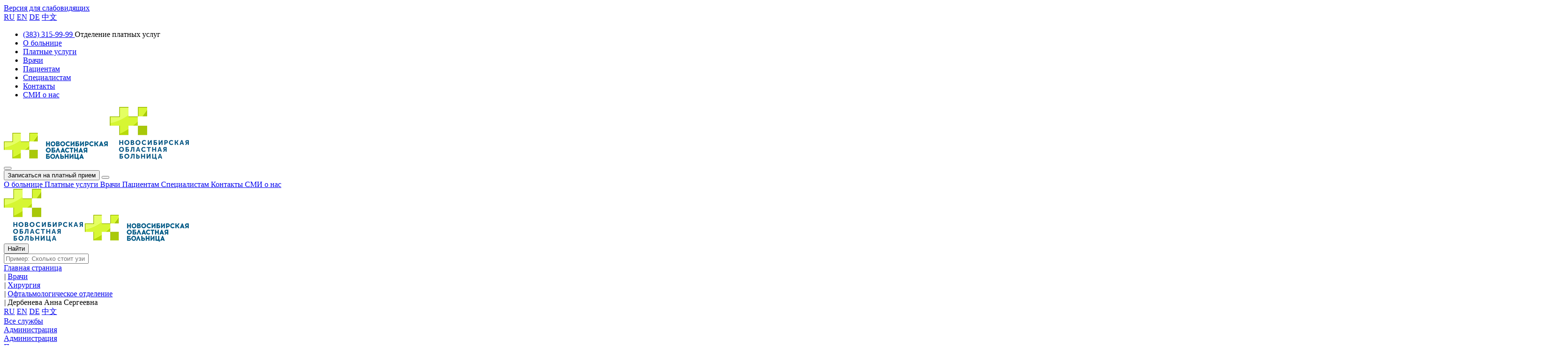

--- FILE ---
content_type: text/html; charset=UTF-8
request_url: https://oblmed.nsk.ru/doctors/khirurgiya/oftalmologicheskoe-otdelenie/derbeneva-anna-sergeevna/
body_size: 24303
content:
<!--a href="?special_version=Y" title="" class="topbutton"><i class="fa fa-eye-slash"></i></a-->

<!--</div> # main-wrapper -->
<!DOCTYPE html>
<html lang="ru">

<head>

    <!--title>Областная больница</title-->
    <title>
        Врач-офтальмолог Дербенева Анна Сергеевна — Новосибирская областная больница    </title>

    <link rel="shortcut icon" type="image/x-icon" href="/images/favicon.ico" />

    <meta name="yandex-verification" content="5299e2cbefb80bd9" />

    <!--meta http-equiv="Content-Type" content="text/html; charset=UTF-8" /-->
    <!--meta charset="utf-8" /-->
    <meta name="SKYPE_TOOLBAR" content="SKYPE_TOOLBAR_PARSER_COMPATIBLE" />
    <meta http-equiv="X-UA-Compatible" content="IE=edge">
    <meta name="viewport" content="width=device-width, initial-scale=1.0">

    <meta property="og:title" content="Областная больница" />
    <meta property="og:type" content="website" />

    <meta property="og:image" content="https:///images/share-vk.jpg" />
    <meta property="og:image:width" content="537" />
    <meta property="og:image:height" content="240" />
    <meta property="og:image" content="https:///images/share.jpg" />
    <meta property="og:image:width" content="1200" />
    <meta property="og:image:height" content="630" />

    <meta property="og:description"
        content="ГНОКБ оказывает амбулаторную и стационарную медицинскую помощь взрослым и детям. Высококвалифицированный персонал и использование современного технического оборудования позволяет осуществлять качественное медицинское обслуживание на высшем уровне с заботой о каждом пациенте." />

            
                <!-- CSRIPTS2 -->
    
    <!--  -->

        <!--           -->
        <!--       -->
                        
    
    <!-- CSRIPTS2 -->
    <meta http-equiv="Content-Type" content="text/html; charset=UTF-8" />
<meta name="keywords" content="Дербенева Анна Сергеевна, Врач-офтальмолог, Офтальмологическое отделение, отзывы, новосибирская областная больница, гнокб" />
<meta name="description" content="Дербенева Анна Сергеевна - Врач-офтальмолог Новосибирской областной больницы. Офтальмологическое отделение. Информация. Отзывы." />
<link href="/bitrix/cache/css/s1/med_single/kernel_main/kernel_main_v1.css?176656255510074" type="text/css"  rel="stylesheet" />
<link href="/bitrix/css/main/bootstrap.min.css?1515460975121326" type="text/css"  rel="stylesheet" />
<link href="/bitrix/js/ui/design-tokens/dist/ui.design-tokens.min.css?171980000523463" type="text/css"  rel="stylesheet" />
<link href="/bitrix/js/ui/fonts/opensans/ui.font.opensans.min.css?16980825582320" type="text/css"  rel="stylesheet" />
<link href="/bitrix/js/main/popup/dist/main.popup.bundle.min.css?175341931128056" type="text/css"  rel="stylesheet" />
<link href="/bitrix/cache/css/s1/med_single/page_90cedb4d3eaafbef8ae9bc0ff71d6661/page_90cedb4d3eaafbef8ae9bc0ff71d6661_v1.css?176656256519578" type="text/css"  rel="stylesheet" />
<link href="/bitrix/cache/css/s1/med_single/template_096262cc2f98f40d9ee49eaae6b7d573/template_096262cc2f98f40d9ee49eaae6b7d573_v1.css?1766562555285128" type="text/css"  data-template-style="true" rel="stylesheet" />
<script>if(!window.BX)window.BX={};if(!window.BX.message)window.BX.message=function(mess){if(typeof mess==='object'){for(let i in mess) {BX.message[i]=mess[i];} return true;}};</script>
<script>(window.BX||top.BX).message({"JS_CORE_LOADING":"Загрузка...","JS_CORE_NO_DATA":"- Нет данных -","JS_CORE_WINDOW_CLOSE":"Закрыть","JS_CORE_WINDOW_EXPAND":"Развернуть","JS_CORE_WINDOW_NARROW":"Свернуть в окно","JS_CORE_WINDOW_SAVE":"Сохранить","JS_CORE_WINDOW_CANCEL":"Отменить","JS_CORE_WINDOW_CONTINUE":"Продолжить","JS_CORE_H":"ч","JS_CORE_M":"м","JS_CORE_S":"с","JSADM_AI_HIDE_EXTRA":"Скрыть лишние","JSADM_AI_ALL_NOTIF":"Показать все","JSADM_AUTH_REQ":"Требуется авторизация!","JS_CORE_WINDOW_AUTH":"Войти","JS_CORE_IMAGE_FULL":"Полный размер"});</script>

<script src="/bitrix/js/main/core/core.min.js?1757568799229643"></script>

<script>BX.Runtime.registerExtension({"name":"main.core","namespace":"BX","loaded":true});</script>
<script>BX.setJSList(["\/bitrix\/js\/main\/core\/core_ajax.js","\/bitrix\/js\/main\/core\/core_promise.js","\/bitrix\/js\/main\/polyfill\/promise\/js\/promise.js","\/bitrix\/js\/main\/loadext\/loadext.js","\/bitrix\/js\/main\/loadext\/extension.js","\/bitrix\/js\/main\/polyfill\/promise\/js\/promise.js","\/bitrix\/js\/main\/polyfill\/find\/js\/find.js","\/bitrix\/js\/main\/polyfill\/includes\/js\/includes.js","\/bitrix\/js\/main\/polyfill\/matches\/js\/matches.js","\/bitrix\/js\/ui\/polyfill\/closest\/js\/closest.js","\/bitrix\/js\/main\/polyfill\/fill\/main.polyfill.fill.js","\/bitrix\/js\/main\/polyfill\/find\/js\/find.js","\/bitrix\/js\/main\/polyfill\/matches\/js\/matches.js","\/bitrix\/js\/main\/polyfill\/core\/dist\/polyfill.bundle.js","\/bitrix\/js\/main\/core\/core.js","\/bitrix\/js\/main\/polyfill\/intersectionobserver\/js\/intersectionobserver.js","\/bitrix\/js\/main\/lazyload\/dist\/lazyload.bundle.js","\/bitrix\/js\/main\/polyfill\/core\/dist\/polyfill.bundle.js","\/bitrix\/js\/main\/parambag\/dist\/parambag.bundle.js"]);
</script>
<script>BX.Runtime.registerExtension({"name":"ui.dexie","namespace":"BX.DexieExport","loaded":true});</script>
<script>BX.Runtime.registerExtension({"name":"ls","namespace":"window","loaded":true});</script>
<script>BX.Runtime.registerExtension({"name":"fx","namespace":"window","loaded":true});</script>
<script>BX.Runtime.registerExtension({"name":"fc","namespace":"window","loaded":true});</script>
<script>BX.Runtime.registerExtension({"name":"pull.protobuf","namespace":"BX","loaded":true});</script>
<script>BX.Runtime.registerExtension({"name":"rest.client","namespace":"window","loaded":true});</script>
<script>(window.BX||top.BX).message({"pull_server_enabled":"N","pull_config_timestamp":0,"shared_worker_allowed":"Y","pull_guest_mode":"N","pull_guest_user_id":0,"pull_worker_mtime":1744772224});(window.BX||top.BX).message({"PULL_OLD_REVISION":"Для продолжения корректной работы с сайтом необходимо перезагрузить страницу."});</script>
<script>BX.Runtime.registerExtension({"name":"pull.client","namespace":"BX","loaded":true});</script>
<script>BX.Runtime.registerExtension({"name":"pull","namespace":"window","loaded":true});</script>
<script>BX.Runtime.registerExtension({"name":"ui.design-tokens","namespace":"window","loaded":true});</script>
<script>BX.Runtime.registerExtension({"name":"ui.fonts.opensans","namespace":"window","loaded":true});</script>
<script>BX.Runtime.registerExtension({"name":"main.popup","namespace":"BX.Main","loaded":true});</script>
<script>BX.Runtime.registerExtension({"name":"popup","namespace":"window","loaded":true});</script>
<script>(window.BX||top.BX).message({"AMPM_MODE":false});(window.BX||top.BX).message({"MONTH_1":"Январь","MONTH_2":"Февраль","MONTH_3":"Март","MONTH_4":"Апрель","MONTH_5":"Май","MONTH_6":"Июнь","MONTH_7":"Июль","MONTH_8":"Август","MONTH_9":"Сентябрь","MONTH_10":"Октябрь","MONTH_11":"Ноябрь","MONTH_12":"Декабрь","MONTH_1_S":"января","MONTH_2_S":"февраля","MONTH_3_S":"марта","MONTH_4_S":"апреля","MONTH_5_S":"мая","MONTH_6_S":"июня","MONTH_7_S":"июля","MONTH_8_S":"августа","MONTH_9_S":"сентября","MONTH_10_S":"октября","MONTH_11_S":"ноября","MONTH_12_S":"декабря","MON_1":"янв","MON_2":"фев","MON_3":"мар","MON_4":"апр","MON_5":"мая","MON_6":"июн","MON_7":"июл","MON_8":"авг","MON_9":"сен","MON_10":"окт","MON_11":"ноя","MON_12":"дек","DAY_OF_WEEK_0":"Воскресенье","DAY_OF_WEEK_1":"Понедельник","DAY_OF_WEEK_2":"Вторник","DAY_OF_WEEK_3":"Среда","DAY_OF_WEEK_4":"Четверг","DAY_OF_WEEK_5":"Пятница","DAY_OF_WEEK_6":"Суббота","DOW_0":"Вс","DOW_1":"Пн","DOW_2":"Вт","DOW_3":"Ср","DOW_4":"Чт","DOW_5":"Пт","DOW_6":"Сб","FD_SECOND_AGO_0":"#VALUE# секунд назад","FD_SECOND_AGO_1":"#VALUE# секунду назад","FD_SECOND_AGO_10_20":"#VALUE# секунд назад","FD_SECOND_AGO_MOD_1":"#VALUE# секунду назад","FD_SECOND_AGO_MOD_2_4":"#VALUE# секунды назад","FD_SECOND_AGO_MOD_OTHER":"#VALUE# секунд назад","FD_SECOND_DIFF_0":"#VALUE# секунд","FD_SECOND_DIFF_1":"#VALUE# секунда","FD_SECOND_DIFF_10_20":"#VALUE# секунд","FD_SECOND_DIFF_MOD_1":"#VALUE# секунда","FD_SECOND_DIFF_MOD_2_4":"#VALUE# секунды","FD_SECOND_DIFF_MOD_OTHER":"#VALUE# секунд","FD_SECOND_SHORT":"#VALUE#с","FD_MINUTE_AGO_0":"#VALUE# минут назад","FD_MINUTE_AGO_1":"#VALUE# минуту назад","FD_MINUTE_AGO_10_20":"#VALUE# минут назад","FD_MINUTE_AGO_MOD_1":"#VALUE# минуту назад","FD_MINUTE_AGO_MOD_2_4":"#VALUE# минуты назад","FD_MINUTE_AGO_MOD_OTHER":"#VALUE# минут назад","FD_MINUTE_DIFF_0":"#VALUE# минут","FD_MINUTE_DIFF_1":"#VALUE# минута","FD_MINUTE_DIFF_10_20":"#VALUE# минут","FD_MINUTE_DIFF_MOD_1":"#VALUE# минута","FD_MINUTE_DIFF_MOD_2_4":"#VALUE# минуты","FD_MINUTE_DIFF_MOD_OTHER":"#VALUE# минут","FD_MINUTE_0":"#VALUE# минут","FD_MINUTE_1":"#VALUE# минуту","FD_MINUTE_10_20":"#VALUE# минут","FD_MINUTE_MOD_1":"#VALUE# минуту","FD_MINUTE_MOD_2_4":"#VALUE# минуты","FD_MINUTE_MOD_OTHER":"#VALUE# минут","FD_MINUTE_SHORT":"#VALUE#мин","FD_HOUR_AGO_0":"#VALUE# часов назад","FD_HOUR_AGO_1":"#VALUE# час назад","FD_HOUR_AGO_10_20":"#VALUE# часов назад","FD_HOUR_AGO_MOD_1":"#VALUE# час назад","FD_HOUR_AGO_MOD_2_4":"#VALUE# часа назад","FD_HOUR_AGO_MOD_OTHER":"#VALUE# часов назад","FD_HOUR_DIFF_0":"#VALUE# часов","FD_HOUR_DIFF_1":"#VALUE# час","FD_HOUR_DIFF_10_20":"#VALUE# часов","FD_HOUR_DIFF_MOD_1":"#VALUE# час","FD_HOUR_DIFF_MOD_2_4":"#VALUE# часа","FD_HOUR_DIFF_MOD_OTHER":"#VALUE# часов","FD_HOUR_SHORT":"#VALUE#ч","FD_YESTERDAY":"вчера","FD_TODAY":"сегодня","FD_TOMORROW":"завтра","FD_DAY_AGO_0":"#VALUE# дней назад","FD_DAY_AGO_1":"#VALUE# день назад","FD_DAY_AGO_10_20":"#VALUE# дней назад","FD_DAY_AGO_MOD_1":"#VALUE# день назад","FD_DAY_AGO_MOD_2_4":"#VALUE# дня назад","FD_DAY_AGO_MOD_OTHER":"#VALUE# дней назад","FD_DAY_DIFF_0":"#VALUE# дней","FD_DAY_DIFF_1":"#VALUE# день","FD_DAY_DIFF_10_20":"#VALUE# дней","FD_DAY_DIFF_MOD_1":"#VALUE# день","FD_DAY_DIFF_MOD_2_4":"#VALUE# дня","FD_DAY_DIFF_MOD_OTHER":"#VALUE# дней","FD_DAY_AT_TIME":"#DAY# в #TIME#","FD_DAY_SHORT":"#VALUE#д","FD_MONTH_AGO_0":"#VALUE# месяцев назад","FD_MONTH_AGO_1":"#VALUE# месяц назад","FD_MONTH_AGO_10_20":"#VALUE# месяцев назад","FD_MONTH_AGO_MOD_1":"#VALUE# месяц назад","FD_MONTH_AGO_MOD_2_4":"#VALUE# месяца назад","FD_MONTH_AGO_MOD_OTHER":"#VALUE# месяцев назад","FD_MONTH_DIFF_0":"#VALUE# месяцев","FD_MONTH_DIFF_1":"#VALUE# месяц","FD_MONTH_DIFF_10_20":"#VALUE# месяцев","FD_MONTH_DIFF_MOD_1":"#VALUE# месяц","FD_MONTH_DIFF_MOD_2_4":"#VALUE# месяца","FD_MONTH_DIFF_MOD_OTHER":"#VALUE# месяцев","FD_MONTH_SHORT":"#VALUE#мес","FD_YEARS_AGO_0":"#VALUE# лет назад","FD_YEARS_AGO_1":"#VALUE# год назад","FD_YEARS_AGO_10_20":"#VALUE# лет назад","FD_YEARS_AGO_MOD_1":"#VALUE# год назад","FD_YEARS_AGO_MOD_2_4":"#VALUE# года назад","FD_YEARS_AGO_MOD_OTHER":"#VALUE# лет назад","FD_YEARS_DIFF_0":"#VALUE# лет","FD_YEARS_DIFF_1":"#VALUE# год","FD_YEARS_DIFF_10_20":"#VALUE# лет","FD_YEARS_DIFF_MOD_1":"#VALUE# год","FD_YEARS_DIFF_MOD_2_4":"#VALUE# года","FD_YEARS_DIFF_MOD_OTHER":"#VALUE# лет","FD_YEARS_SHORT_0":"#VALUE#л","FD_YEARS_SHORT_1":"#VALUE#г","FD_YEARS_SHORT_10_20":"#VALUE#л","FD_YEARS_SHORT_MOD_1":"#VALUE#г","FD_YEARS_SHORT_MOD_2_4":"#VALUE#г","FD_YEARS_SHORT_MOD_OTHER":"#VALUE#л","CAL_BUTTON":"Выбрать","CAL_TIME_SET":"Установить время","CAL_TIME":"Время","FD_LAST_SEEN_TOMORROW":"завтра в #TIME#","FD_LAST_SEEN_NOW":"только что","FD_LAST_SEEN_TODAY":"сегодня в #TIME#","FD_LAST_SEEN_YESTERDAY":"вчера в #TIME#","FD_LAST_SEEN_MORE_YEAR":"более года назад","FD_UNIT_ORDER":"Y m d H i s","FD_SEPARATOR":"\u0026#32;","FD_SEPARATOR_SHORT":"\u0026#32;"});</script>
<script type="extension/settings" data-extension="main.date">{"formats":{"FORMAT_DATE":"DD.MM.YYYY","FORMAT_DATETIME":"DD.MM.YYYY HH:MI:SS","SHORT_DATE_FORMAT":"d.m.Y","MEDIUM_DATE_FORMAT":"j M Y","LONG_DATE_FORMAT":"j F Y","DAY_MONTH_FORMAT":"j F","DAY_SHORT_MONTH_FORMAT":"j M","SHORT_DAY_OF_WEEK_MONTH_FORMAT":"D, j F","SHORT_DAY_OF_WEEK_SHORT_MONTH_FORMAT":"D, j M","DAY_OF_WEEK_MONTH_FORMAT":"l, j F","FULL_DATE_FORMAT":"l, j F  Y","SHORT_TIME_FORMAT":"H:i","LONG_TIME_FORMAT":"H:i:s"}}</script>
<script>BX.Runtime.registerExtension({"name":"main.date","namespace":"BX.Main","loaded":true});</script>
<script>(window.BX||top.BX).message({"WEEK_START":1});</script>
<script>BX.Runtime.registerExtension({"name":"date","namespace":"window","loaded":true});</script>
<script>(window.BX||top.BX).message({"LANGUAGE_ID":"ru","FORMAT_DATE":"DD.MM.YYYY","FORMAT_DATETIME":"DD.MM.YYYY HH:MI:SS","COOKIE_PREFIX":"BITRIX_SM","SERVER_TZ_OFFSET":"25200","UTF_MODE":"Y","SITE_ID":"s1","SITE_DIR":"\/","USER_ID":"","SERVER_TIME":1768966908,"USER_TZ_OFFSET":0,"USER_TZ_AUTO":"Y","bitrix_sessid":"0760e16744cfdbfe2c8a4e627d721e06"});</script>


<script  src="/bitrix/cache/js/s1/med_single/kernel_main/kernel_main_v1.js?1766628030158483"></script>
<script src="/bitrix/js/ui/dexie/dist/dexie.bundle.min.js?1753419396102530"></script>
<script src="/bitrix/js/main/core/core_ls.min.js?17415706062683"></script>
<script src="/bitrix/js/main/core/core_frame_cache.min.js?175341941710481"></script>
<script src="/bitrix/js/pull/protobuf/protobuf.min.js?169807923176433"></script>
<script src="/bitrix/js/pull/protobuf/model.min.js?169807923114190"></script>
<script src="/bitrix/js/rest/client/rest.client.min.js?16980811659240"></script>
<script src="/bitrix/js/pull/client/pull.client.min.js?175341937849849"></script>
<script src="https://cdnjs.cloudflare.com/ajax/libs/modernizr/2.8.3/modernizr.min.js"></script>
<script src="/bitrix/js/main/popup/dist/main.popup.bundle.min.js?176656247667480"></script>
<script src="/bitrix/js/yandex.metrika/script.js?16982361306603"></script>
<script>BX.setJSList(["\/bitrix\/js\/main\/core\/core_fx.js","\/bitrix\/js\/main\/date\/main.date.js","\/bitrix\/js\/main\/core\/core_date.js","\/bitrix\/js\/main\/pageobject\/dist\/pageobject.bundle.js","\/bitrix\/js\/main\/core\/core_window.js","\/bitrix\/js\/main\/session.js","\/bitrix\/js\/main\/utils.js","\/bitrix\/templates\/med_single\/components\/bitrix\/news.detail\/doctors_detail\/script.js","\/bitrix\/components\/med\/view.review\/templates\/oneline\/script.js","\/bitrix\/templates\/med_single\/components\/bitrix\/form.result.new\/recall\/script.js","\/bitrix\/templates\/med_single\/js\/jquery-1.11.2.min.js","\/bitrix\/templates\/med_single\/js\/jquery.cartonbox.min.js","\/bitrix\/templates\/med_single\/js\/flowtype.js","\/bitrix\/templates\/med_single\/js\/bootstrap.min.js","\/bitrix\/templates\/med_single\/js\/jquery.mask.min.js","\/bitrix\/templates\/med_single\/slick\/slick.min.js","\/bitrix\/templates\/med_single\/js\/jquery.jscrollpane.js","\/bitrix\/templates\/med_single\/js\/script.js","\/bitrix\/templates\/med_single\/js\/jquery.magnific-popup.min.js","\/local\/js\/lib_functions.js","\/bitrix\/templates\/med_home\/js\/jquery-ui-1.10.3.js","\/bitrix\/templates\/.default\/components\/bitrix\/menu\/mainmenu_mobile\/script.js","\/bitrix\/templates\/.default\/components\/bitrix\/menu\/mainmenu_home\/script.js","\/bitrix\/components\/bitrix\/search.title\/script.js","\/bitrix\/templates\/.default\/components\/bitrix\/search.title\/main.search.input\/script.js","\/bitrix\/templates\/.default\/components\/bitrix\/form\/forma_zapis_na_priem\/bitrix\/form.result.new\/.default\/script.js","\/bitrix\/templates\/.default\/components\/bitrix\/form\/forma_zapiszal\/bitrix\/form.result.new\/.default\/script.js","\/bitrix\/templates\/.default\/components\/bitrix\/form\/CALL_BACK_FORM_PLATNIE\/bitrix\/form.result.new\/.default\/script.js","\/bitrix\/templates\/.default\/components\/bitrix\/form\/NALOG\/bitrix\/form.result.new\/.default\/script.js","\/bitrix\/templates\/.default\/components\/bitrix\/form.result.new\/feedback\/script.js"]);</script>
<script>BX.setCSSList(["\/bitrix\/js\/main\/core\/css\/core_date.css","\/bitrix\/templates\/med_single\/components\/bitrix\/news.detail\/doctors_detail\/style.css","\/bitrix\/components\/med\/view.review\/templates\/oneline\/style.css","\/bitrix\/templates\/med_single\/components\/bitrix\/form.result.new\/recall\/style.css","\/bitrix\/templates\/med_single\/css\/bootstrap.min.css","\/bitrix\/templates\/med_single\/css\/jquery.jscrollpane.css","\/bitrix\/templates\/med_single\/slick\/slick.css","\/bitrix\/templates\/med_single\/slick\/slick-theme.css","\/bitrix\/templates\/med_single\/css\/magnific-popup.css","\/local\/css\/style.css","\/bitrix\/templates\/med_home\/css\/jquery-ui-1.10.3-themes-smoothness.css","\/local\/media\/css\/footer_style.css","\/bitrix\/templates\/.default\/components\/bitrix\/menu\/mainmenu_mobile\/style.css","\/bitrix\/templates\/.default\/components\/bitrix\/menu\/mainmenu_home\/style.css","\/bitrix\/templates\/.default\/components\/bitrix\/search.title\/main.search.input\/style.css","\/bitrix\/templates\/med_single\/components\/bitrix\/breadcrumb\/template\/style.css","\/bitrix\/templates\/.default\/components\/bitrix\/menu\/footer_menu\/style.css","\/bitrix\/templates\/.default\/components\/bitrix\/form\/forma_zapis_na_priem\/bitrix\/form.result.new\/.default\/style.css","\/bitrix\/templates\/.default\/components\/bitrix\/form\/forma_zapiszal\/bitrix\/form.result.new\/.default\/style.css","\/bitrix\/templates\/.default\/components\/bitrix\/form\/CALL_BACK_FORM_PLATNIE\/bitrix\/form.result.new\/.default\/style.css","\/bitrix\/templates\/.default\/components\/bitrix\/form\/NALOG\/bitrix\/form.result.new\/.default\/style.css","\/bitrix\/templates\/.default\/components\/bitrix\/form.result.new\/feedback\/style.css","\/bitrix\/templates\/med_single\/styles.css","\/bitrix\/templates\/med_single\/template_styles.css"]);</script>
            <script type="text/javascript">
                window.dataLayerName = 'dataLayer';
                var dataLayerName = window.dataLayerName;
            </script>
            <!-- Yandex.Metrika counter -->
            <script type="text/javascript">
                (function (m, e, t, r, i, k, a) {
                    m[i] = m[i] || function () {
                        (m[i].a = m[i].a || []).push(arguments)
                    };
                    m[i].l = 1 * new Date();
                    k = e.createElement(t), a = e.getElementsByTagName(t)[0], k.async = 1, k.src = r, a.parentNode.insertBefore(k, a)
                })
                (window, document, "script", "https://mc.yandex.ru/metrika/tag.js", "ym");

                ym("33207773", "init", {
                    clickmap: true,
                    trackLinks: true,
                    accurateTrackBounce: true,
                    webvisor: true,
                    ecommerce: dataLayerName,
                    params: {
                        __ym: {
                            "ymCmsPlugin": {
                                "cms": "1c-bitrix",
                                "cmsVersion": "25.750",
                                "pluginVersion": "1.0.9",
                                'ymCmsRip': 1556004978                            }
                        }
                    }
                });

                document.addEventListener("DOMContentLoaded", function() {
                                    });

            </script>
            <!-- /Yandex.Metrika counter -->
                    <script type="text/javascript">
            window.counters = ["33207773"];
        </script>
        
<script>
					(function () {
						"use strict";

						var counter = function ()
						{
							var cookie = (function (name) {
								var parts = ("; " + document.cookie).split("; " + name + "=");
								if (parts.length == 2) {
									try {return JSON.parse(decodeURIComponent(parts.pop().split(";").shift()));}
									catch (e) {}
								}
							})("BITRIX_CONVERSION_CONTEXT_s1");

							if (cookie && cookie.EXPIRE >= BX.message("SERVER_TIME"))
								return;

							var request = new XMLHttpRequest();
							request.open("POST", "/bitrix/tools/conversion/ajax_counter.php", true);
							request.setRequestHeader("Content-type", "application/x-www-form-urlencoded");
							request.send(
								"SITE_ID="+encodeURIComponent("s1")+
								"&sessid="+encodeURIComponent(BX.bitrix_sessid())+
								"&HTTP_REFERER="+encodeURIComponent(document.referrer)
							);
						};

						if (window.frameRequestStart === true)
							BX.addCustomEvent("onFrameDataReceived", counter);
						else
							BX.ready(counter);
					})();
				</script>
<script>window[window.dataLayerName] = window[window.dataLayerName] || [];</script>



<script  src="/bitrix/cache/js/s1/med_single/template_0f053fad8e4ceb9ac7aae8677ae8e22f/template_0f053fad8e4ceb9ac7aae8677ae8e22f_v1.js?1766562555756256"></script>
<script  src="/bitrix/cache/js/s1/med_single/page_2aa27cf6013db0a07e78fb3816719b13/page_2aa27cf6013db0a07e78fb3816719b13_v1.js?176656256511292"></script>


        <link href="/bitrix/templates/med_single/font-awesome/css/font-awesome.min.css" rel="stylesheet" type="text/css" />

    <link href="/bitrix/templates/med_single/font-awesome/css/font-awesome.min.css" rel="stylesheet" type="text/css" />
        <script src="/local/media/js/footer_script.js"></script>


</head>


<body class="">
        <div class="hidden-xs hidden-sm" id='impaired'>
        <a href="/doctors/khirurgiya/oftalmologicheskoe-otdelenie/derbeneva-anna-sergeevna/?special_version=Y" title='Версия для слабовидящих'>Версия для
            слабовидящих</a>
    </div>
    <div class="hidden-xs hidden-sm" id="translate">
        <a href="#" onclick="doGTranslate('ru|ru');return false;" title="">RU</a>
<a href="#" onclick="doGTranslate('ru|en');return false;" title="">EN</a>
<a href="#" onclick="doGTranslate('ru|de');return false;" title="">DE</a>
<a href="#" onclick="doGTranslate('ru|zh-TW');return false;" title="">中文</a>
<style type="text/css">
    <!--
    a.gflag {vertical-align:middle;font-size:16px;padding:1px 0;background-repeat:no-repeat;background-image:url(//gtranslate.net/flags/16.png);}
    a.gflag img {border:0;}
    a.gflag:hover {background-image:url(//gtranslate.net/flags/16a.png);}
    #goog-gt-tt {display:none !important;}
    .goog-te-banner-frame {display:none !important;}
    .goog-te-menu-value:hover {text-decoration:none !important;}
    body {top:0 !important;}
    #google_translate_element2 {display:none!important;}
    -->
</style>

<div id="google_translate_element2"></div>
<script type="text/javascript">
    function googleTranslateElementInit2() {new google.translate.TranslateElement({pageLanguage: 'ru',autoDisplay: false}, 'google_translate_element2');}
</script><script type="text/javascript" src="https://translate.google.com/translate_a/element.js?cb=googleTranslateElementInit2"></script>


<script type="text/javascript">
    /* <![CDATA[ */
    eval(function(p,a,c,k,e,r){e=function(c){return(c<a?'':e(parseInt(c/a)))+((c=c%a)>35?String.fromCharCode(c+29):c.toString(36))};if(!''.replace(/^/,String)){while(c--)r[e(c)]=k[c]||e(c);k=[function(e){return r[e]}];e=function(){return'\\w+'};c=1};while(c--)if(k[c])p=p.replace(new RegExp('\\b'+e(c)+'\\b','g'),k[c]);return p}('6 7(a,b){n{4(2.9){3 c=2.9("o");c.p(b,f,f);a.q(c)}g{3 c=2.r();a.s(\'t\'+b,c)}}u(e){}}6 h(a){4(a.8)a=a.8;4(a==\'\')v;3 b=a.w(\'|\')[1];3 c;3 d=2.x(\'y\');z(3 i=0;i<d.5;i++)4(d[i].A==\'B-C-D\')c=d[i];4(2.j(\'k\')==E||2.j(\'k\').l.5==0||c.5==0||c.l.5==0){F(6(){h(a)},G)}g{c.8=b;7(c,\'m\');7(c,\'m\')}}',43,43,'||document|var|if|length|function|GTranslateFireEvent|value|createEvent||||||true|else|doGTranslate||getElementById|google_translate_element2|innerHTML|change|try|HTMLEvents|initEvent|dispatchEvent|createEventObject|fireEvent|on|catch|return|split|getElementsByTagName|select|for|className|goog|te|combo|null|setTimeout|500'.split('|'),0,{}))
    /* ]]> */
</script>    </div>
        <div id="panel">
            </div>

    <!-- Mobile Menu -->
    <div class="sidebar-menu" id="sidebar-menu">
        

<div class="mobile-side__menu">
<div class="close-menu"><i class="fa fa-times"></i></div>
<ul class="mobile-side-menu">
  <!--Телефон-->
  <li class="mobile-side-menu__item"> 
      <a class="mobile-side-menu__link" href="tel:+73833159999">
          <span class="callback-link mobile-side-menu__text">(383) 315-99-99</span>
      </a>
      <span class="phone-text">Отделение платных услуг</span>
  </li>
  
  <li class="mobile-side-menu__item"><a class="mobile-side-menu__link" href="/about/"><span class="mobile-side-menu__text">О больнице</span></a></li>  
  
    
  
  <li class="mobile-side-menu__item"><a class="mobile-side-menu__link" href="/services/"><span class="mobile-side-menu__text">Платные услуги</span></a></li>  
  
    
  
  <li class="mobile-side-menu__item">
    <a class="mobile-side-menu__link _active" href="/doctors/">
      <span class="mobile-side-menu__text">Врачи</span>
    </a>
  </li>

    
  
  <li class="mobile-side-menu__item"><a class="mobile-side-menu__link" href="/patient/"><span class="mobile-side-menu__text">Пациентам</span></a></li>  
  
    
  
  <li class="mobile-side-menu__item"><a class="mobile-side-menu__link" href="/specialistam/"><span class="mobile-side-menu__text">Специалистам</span></a></li>  
  
    
  
  <li class="mobile-side-menu__item"><a class="mobile-side-menu__link" href="/contacts/"><span class="mobile-side-menu__text">Контакты</span></a></li>  
  
    
  
  <li class="mobile-side-menu__item"><a class="mobile-side-menu__link" href="/media/"><span class="mobile-side-menu__text">СМИ о нас</span></a></li>  
  
    

</ul>
</div>
    </div>
    <!-- main-wrapper -->
    <div class="main-wrapper">

        <!-- HEADER -->
        <div class="header">
            <div class="container">
                <div class="row">

                    <div class="col-xs-6 col-sm-4 col-md-2 hidden-lg">
                        <a class="logotype-mobile hidden-md" href="/"><img src="/images/fixed-logo.png"
                                alt="Новосибирская областная больница" /></a>
                        <a class="logotype-mobile hidden-xs visible-md" href="/"><img src="/images/logotype.png"
                                alt="Новосибирская областная больница" /></a>
                    </div>
                    <!-- aaaa -->
                    
                    <div class="col-xs-6 col-sm-8 col-md-5 col-md-push-5 col-lg-5 col-lg-push-7 hidden-md hidden-lg">
                        <div class="row">

                            <div
                                class="col-xs-5 col-xs-push-7 col-sm-2 col-sm-push-10 hidden-md hidden-lg header__burger">
                                <button id="showRight" class="navbar-toggle">
                                    <span class="icon-bar"></span>
                                    <span class="icon-bar"></span>
                                    <span class="icon-bar"></span>
                                </button>
                            </div>
                            <div
                                class="col-xs-5 col-xs-pull-1 col-md-12 col-md-pull-0 col-sm-10 col-sm-pull-2 md-right lg-left header__callback">
                                <button class="color-1 perezvon">Записаться на платный прием</button>
                                <button class="header__search-button"></button>
                            </div>
                        </div>
                    </div>

                    <!--div class="col-xs-6 col-md-4 hide" ><a class="lk-sign" href="">Вход в личный кабинет</a></div-->

                    <div
                        class="col-xs-12 col-sm-12 col-sm-push-0 col-md-10 col-md-push-0 col-lg-12 header__search-wrap">
                        <div class="row">

                            <div class="col-md-12 col-lg-10 col-lg-offset-2 hidden-xs hidden-sm">
                                <!-- MAINMENU -->
<div class="mainmenu" id="catalog_menu_XEVOpk">

<div class="smenu">
		        
                    <a  href="/about/" >
					О больнице			</a>		
            
		        
                    <a  href="/services/" >
					Платные услуги			</a>		
            
		        
                    <a class="current" href="/doctors/" >
					Врачи			</a>		
            
		        
                    <a  href="/patient/" >
					Пациентам			</a>		
            
		        
                    <a  href="/specialistam/" >
					Специалистам			</a>		
            
		        
                    <a  href="/contacts/" >
					Контакты			</a>		
            
		        
                    <a  href="/media/" >
					СМИ о нас			</a>		
            
		
 </div>
</div>

<!-- # MAINMENU -->                            </div>

                            <div class="col-lg-2 visible-lg"><a class="logotype"
                                    href="https://oblmed.nsk.ru/"><img src="/images/logotype.png"
                                        alt="Новосибирская областная больница" /></a>
                                <a class="fixed-logo" href="https://oblmed.nsk.ru/"><img
                                        src="/images/fixed-logo.png" alt="Новосибирская областная больница" /></a></div>
                            <!-- Поиск -->
                            <div class="col-xs-12 col-md-12 col-lg-10 header__search">
                                <div id="form-search" class="form_search">
	<form action="/search/" id="form__search"  onsubmit="yaCounter33207773.reachGoal('yametrika_btn_search'); return true;">
		<input value="Найти" type="submit" name="s" id="btn__search">
		<div class="form_search-input_box" id="title-search"><input placeholder="Пример: Сколько стоит узи" id="title-search-input" type="text" name="q" value="" autocomplete="off" class="bx-form-control"/></div>
	</form>
</div>
<script>
	BX.ready(function(){
		new JCTitleSearch({
			'AJAX_PAGE' : '/doctors/khirurgiya/oftalmologicheskoe-otdelenie/derbeneva-anna-sergeevna/?SELECT_CODE=khirurgiya&amp;SECTION_CODE=oftalmologicheskoe-otdelenie&amp;ELEMENT_CODE=derbeneva-anna-sergeevna',
			'CONTAINER_ID': 'title-search',
			'INPUT_ID': 'title-search-input',
			'MIN_QUERY_LEN': 2
		});

	});
</script>

<script>
$(function() {
    $(document).ready(function() {
        $('#btn__search').prop('disabled', true)
			 .addClass('btn_disable');
        $.post(
	  '/includes/ajax-search.php',
	  {'action':'check'},
	  function(data) {
	      if ( data.err == 0 && data.disabled == 0 ) {
		$('#btn__search').prop('disabled', false)
				 .removeClass('btn_disable');
	      }
	  },
	  'json'
        );

        $('#title-search-input').on('change keyup keypress', function() {
	  $('#btn__search').prop('disabled', false)
		         .removeClass('btn_disable');
        });

//         $(window).resize(function() {
// 	  //var el_searchTitle = $('.title-search-result');
// //console.log(el_searchTitle);
// 	  var res_pos = BX.pos(BX('title-search'));
// //console.log(res_pos);
// 	  $('.title-search-result').css('left', res_pos.left + 'px');
// 	  $('.title-search-result').css('top', res_pos.bottom + 'px');
// //console.log(BX.pos(BX('title-search')));
//         });

    });

    $('#btn__search').click(function(event) {
        event.preventDefault();
        $(this).prop('disabled', true)
	     .removeClass('btn_disable');
        //$('#overlay').css('z-index', 9999);
        $('#overlay_screen').css('display', 'block');
        $.post(
	  '/includes/ajax-search.php',
	  {'action':'save', 'text':$('#title-search-input').val()},
	  function(data) {
	      if ( data.err == 0 ) {
		$('#form__search').submit();
	      }
	      else {
		//$('#overlay').css('z-index', -5);
		$('#overlay_screen').css('display', 'none');
	      }
	  },
	  'json'
        );
    });
});
</script>                            </div>
                            <!-- aaa -->

                        </div> <!-- row -->
                    </div> <!-- col-sm-12 -->

                    <div class="col-sm-12 col-md-12 col-lg-10 col-lg-push-2 hidden-xs header__breadcrumbs">
                        <div class="bx-breadcrumb">
			<div class="bx-breadcrumb-item" id="bx_breadcrumb_0" itemscope="" itemtype="http://data-vocabulary.org/Breadcrumb" itemref="bx_breadcrumb_1">
				
				<a href="/" title="Главная страница" itemprop="url">
					<span itemprop="title">Главная страница</span>
				</a>
			</div>
			<div class="bx-breadcrumb-item" id="bx_breadcrumb_1" itemscope="" itemtype="http://data-vocabulary.org/Breadcrumb" itemprop="child" itemref="bx_breadcrumb_2">
				<i class="sep">|</i>
				<a href="/doctors/" title="Врачи" itemprop="url">
					<span itemprop="title">Врачи</span>
				</a>
			</div>
			<div class="bx-breadcrumb-item" id="bx_breadcrumb_2" itemscope="" itemtype="http://data-vocabulary.org/Breadcrumb" itemprop="child" itemref="bx_breadcrumb_3">
				<i class="sep">|</i>
				<a href="/doctors/khirurgiya/" title="Хирургия" itemprop="url">
					<span itemprop="title">Хирургия</span>
				</a>
			</div>
			<div class="bx-breadcrumb-item" id="bx_breadcrumb_3" itemscope="" itemtype="http://data-vocabulary.org/Breadcrumb" itemprop="child">
				<i class="sep">|</i>
				<a href="/doctors/oftalmologicheskoe-otdelenie/" title="Офтальмологическое отделение" itemprop="url">
					<span itemprop="title">Офтальмологическое отделение</span>
				</a>
			</div>
			<div class="bx-breadcrumb-item breadcrumb-current">
				<i class="sep">|</i>
				<span>Дербенева Анна Сергеевна</span>
			</div><div style="clear:both"></div></div>                    </div>

                </div> <!-- row -->
            </div> <!-- container -->
        </div> <!-- # HEADER -->
        <div class="hidden-lg" id="">
            <a href="#" onclick="doGTranslate('ru|ru');return false;" title="">RU</a>
<a href="#" onclick="doGTranslate('ru|en');return false;" title="">EN</a>
<a href="#" onclick="doGTranslate('ru|de');return false;" title="">DE</a>
<a href="#" onclick="doGTranslate('ru|zh-TW');return false;" title="">中文</a>
<style type="text/css">
    <!--
    a.gflag {vertical-align:middle;font-size:16px;padding:1px 0;background-repeat:no-repeat;background-image:url(//gtranslate.net/flags/16.png);}
    a.gflag img {border:0;}
    a.gflag:hover {background-image:url(//gtranslate.net/flags/16a.png);}
    #goog-gt-tt {display:none !important;}
    .goog-te-banner-frame {display:none !important;}
    .goog-te-menu-value:hover {text-decoration:none !important;}
    body {top:0 !important;}
    #google_translate_element2 {display:none!important;}
    -->
</style>

<div id="google_translate_element2"></div>
<script type="text/javascript">
    function googleTranslateElementInit2() {new google.translate.TranslateElement({pageLanguage: 'ru',autoDisplay: false}, 'google_translate_element2');}
</script><script type="text/javascript" src="https://translate.google.com/translate_a/element.js?cb=googleTranslateElementInit2"></script>


<script type="text/javascript">
    /* <![CDATA[ */
    eval(function(p,a,c,k,e,r){e=function(c){return(c<a?'':e(parseInt(c/a)))+((c=c%a)>35?String.fromCharCode(c+29):c.toString(36))};if(!''.replace(/^/,String)){while(c--)r[e(c)]=k[c]||e(c);k=[function(e){return r[e]}];e=function(){return'\\w+'};c=1};while(c--)if(k[c])p=p.replace(new RegExp('\\b'+e(c)+'\\b','g'),k[c]);return p}('6 7(a,b){n{4(2.9){3 c=2.9("o");c.p(b,f,f);a.q(c)}g{3 c=2.r();a.s(\'t\'+b,c)}}u(e){}}6 h(a){4(a.8)a=a.8;4(a==\'\')v;3 b=a.w(\'|\')[1];3 c;3 d=2.x(\'y\');z(3 i=0;i<d.5;i++)4(d[i].A==\'B-C-D\')c=d[i];4(2.j(\'k\')==E||2.j(\'k\').l.5==0||c.5==0||c.l.5==0){F(6(){h(a)},G)}g{c.8=b;7(c,\'m\');7(c,\'m\')}}',43,43,'||document|var|if|length|function|GTranslateFireEvent|value|createEvent||||||true|else|doGTranslate||getElementById|google_translate_element2|innerHTML|change|try|HTMLEvents|initEvent|dispatchEvent|createEventObject|fireEvent|on|catch|return|split|getElementsByTagName|select|for|className|goog|te|combo|null|setTimeout|500'.split('|'),0,{}))
    /* ]]> */
</script>        </div>
        <div class="container">
            <div class="row">

                            </div> <!-- row -->
        </div> <!-- container -->

        
        <div class="container">
    <div class="row">
<!-- SIDEBAR -->
<div class="col-xs-12 col-sm-12 col-md-10 col-lg-2">
    <div class="group">
        <div class="group_menu"><a href="/doctors/">Все службы</a></div>

        <!--div class="group_menu "-->
        <div class="group_menu ">
	  <a href="/doctors/administratsiya/">Администрация</a>
	  <div class="group_menu-sub">
	      <em></em>
	      <a href="/doctors/administratsiya_otdelenie/">Администрация</a>
	  </div> <!-- # group_menu-sub -->
        </div> <!-- # group_menu -->
        <!--div class="group_menu "-->
        <div class="group_menu ">
	  <a href="/doctors/poliklinika/">Поликлиника</a>
	  <div class="group_menu-sub" style="width: 502px;">
	      <em></em>
	      <div style="width: 47%; float: left;">
	      <a href="/doctors/tsentr-ambulatornoy-onkologicheskoy-pomoshchi/">Центр амбулаторной онкологической помощи</a>
	      <a href="/doctors/oblastnoy-tsentr-rasseyannogo-skleroza-/">Областной центр рассеянного склероза </a>
	      <a href="/doctors/dnevnoy-statsionar/">Дневной стационар</a>
	      <a href="/doctors/kabinet-konsultativnogo-priyema-oblastnogo-endokrinologi/">Кабинет консультативного приёма областного эндокринологи</a>
	      <a href="/doctors/kabinet-diabeticheskoy-retinopatii/">Кабинет диабетической ретинопатии</a>
	      </div>
	      <div style="width: 47%; float: right;">
	      <a href="/doctors/detskiy-konsultativno-diagnosticheskiy-tsentr/">Детский консультативно-диагностический центр</a>
	      <a href="/doctors/diagnosticheskoe-otdelenie/">Диагностическое отделение</a>
	      <a href="/doctors/akushersko-ginekologicheskoe-otdelenie/">Акушерско-гинекологическое отделение</a>
	      <a href="/doctors/terapevticheskoe-otdelenie1/">Терапевтическое отделение</a>
	      <a href="/doctors/khirurgicheskoe-otdelenie1/">Хирургическое отделение</a>
	      </div>
	  </div> <!-- # group_menu-sub -->
        </div> <!-- # group_menu -->
        <!--div class="group_menu "-->
        <div class="group_menu ">
	  <a href="/doctors/terapiya/">Терапия</a>
	  <div class="group_menu-sub" style="width: 502px;">
	      <em></em>
	      <div style="width: 47%; float: left;">
	      <a href="/doctors/gastroenterologicheskoe-otdelenie/">Гастроэнтерологическое отделение</a>
	      <a href="/doctors/kardiologicheskoe-otdelenie/">Кардиологическое отделение для больных инфарктом миокарда</a>
	      <a href="/doctors/revmatologicheskoe-otdelenie/">Ревматологическое отделение</a>
	      <a href="/doctors/nevrologicheskoe-otdelenie/">Неврологическое отделение</a>
	      <a href="/doctors/pulmonologicheskoe-otdelenie/">Пульмонологическое отделение</a>
	      <a href="/doctors/otdelenie-nefrologii/">Нефрологическое отделение</a>
	      </div>
	      <div style="width: 47%; float: right;">
	      <a href="/doctors/endokrinologicheskoe-otdelenie/">Эндокринологическое отделение</a>
	      <a href="/doctors/fizioterapevticheskoe-otdelenie/">Физиотерапевтическое отделение</a>
	      <a href="/doctors/nevrologicheskoe-otdelenie-s-bap/">Гематологическое отделение с блоком асептических палат</a>
	      <a href="/doctors/terapevticheskoe-otdelenie-2/">Терапевтическое отделение №2</a>
	      <a href="/doctors/otdelenie-funktsionalnoy-diagnostiki/">Отделение электрокардиографии и функциональной диагностики </a>
	      </div>
	  </div> <!-- # group_menu-sub -->
        </div> <!-- # group_menu -->
        <!--div class="group_menu "-->
        <div class="group_menu active">
	  <a href="/doctors/khirurgiya/">Хирургия</a>
	  <div class="group_menu-sub" style="width: 502px;">
	      <em></em>
	      <div style="width: 47%; float: left;">
	      <a href="/doctors/otdelenie-gnoynoy-khirurgii/">Гнойной хирургии отделение</a>
	      <a href="/doctors/detskoe-travmatologicheskoe-otdelenie-/">Детское травматологическое отделение </a>
	      <a href="/doctors/detskoe-khirurgicheskoe-otdelenie/">Детское хирургическое отделение</a>
	      <a href="/doctors/koloproktologicheskoe-otdelenie/">Колопроктологическое отделение</a>
	      <a href="/doctors/neyrokhirurgicheskoe-otdelenie/">Нейрохирургическое отделение</a>
	      <a href="/doctors/ozhogovoe-otdelenie/">Ожоговое отделение </a>
	      <a href="/doctors/otdelenie-abdominalnoy-i-torakalnoy-onkologii/">Отделение абдоминальной и торакальной онкологии</a>
	      <a href="/doctors/otdelenie-onkourologii/">Отделение онкоурологии</a>
	      <a href="/doctors/otorinolaringologicheskoe-otdelenie/">Оториноларингологическое отделение</a>
	      <a href="/doctors/oftalmologicheskoe-otdelenie/">Офтальмологическое отделение</a>
	      <a href="/doctors/otdelenie-plasticheskoy-i-rekonstruktivnoy-khirurgii/">Пластической и реконструктивной хирургии отделение</a>
	      </div>
	      <div style="width: 47%; float: right;">
	      <a href="/doctors/rentgen-tomografiya/">Рентгеновское отделение</a>
	      <a href="/doctors/kabinet-rentgekhirurgicheskikh-metodov-diagnostiki-i-lecheniya/">Рентгенхирургических методов диагностики и лечения отделение</a>
	      <a href="/doctors/otdelenie-sosudistoy-khirurgii/">Сосудистой хирургии отделение</a>
	      <a href="/doctors/otdelenie-torakalnoy-khirurgii/">Торакальной хирургии отделение</a>
	      <a href="/doctors/travmatologicheskoe-otdelenie/">Травматологическое отделение</a>
	      <a href="/doctors/otdelenie-ultrazvukovykh-issledovaniy/">Ультразвуковых и радиоизотопных методов исследования отделение</a>
	      <a href="/doctors/urologicheskoe-otdelenie/">Урологическое отделение</a>
	      <a href="/doctors/khirurgicheskoe-otdelenie/">Хирургическое отделение</a>
	      <a href="/doctors/otdelenie-transplantatsii-organov/">Хирургическое по пересадке органов отделение</a>
	      <a href="/doctors/otdelenie-chelyustno-litsevoy-khirurgii/">Челюстно-лицевой хирургии отделение</a>
	      <a href="/doctors/endoskopicheskoe-otdelenie/">Эндоскопическое отделение</a>
	      </div>
	  </div> <!-- # group_menu-sub -->
        </div> <!-- # group_menu -->
        <!--div class="group_menu "-->
        <div class="group_menu ">
	  <a href="/doctors/akusherstvo-i-ginekologiya/">Областной перинатальный центр</a>
	  <div class="group_menu-sub" style="width: 502px;">
	      <em></em>
	      <div style="width: 47%; float: left;">
	      <a href="/doctors/otdelenie-reanimatsii-i-intensivnoy-terapii-novorozhdennykh/">Отделение реанимации и интенсивной терапии новорожденных</a>
	      <a href="/doctors/otdelenie-novorozhdyennykh/">Новорожденных отделение</a>
	      <a href="/doctors/otdelenie-anesteziologii-reanimatsii-oblastnogo-perinatalnogo-tsentra/">Отделение анестезиологии-реанимации областного перинатального центра</a>
	      <a href="/doctors/otdelenie-planovoy-i-ekstrennoy-konsultativnoy-pomoshchi/">Отделение плановой и экстренной консультативной помощи</a>
	      <a href="/doctors/otdelenie-patologii-novorozhdyennykh/">Патологии новорожденных и недоношенных детей отделение</a>
	      <a href="/doctors/akusherskoe-observatsionnoe-otdelenie/">Акушерское обсервационное отделение</a>
	      </div>
	      <div style="width: 47%; float: right;">
	      <a href="/doctors/akusherskoe-fiziologicheskoe-otdelenie/">Акушерское физиологическое отделение</a>
	      <a href="/doctors/regionalnyy-akusherskiy-distantsionnyy-konsultativnyy-tsentr/">Региональный акушерский дистанционный консультативный центр</a>
	      <a href="/doctors/ginekologicheskoe-otdelenie/">Гинекологическое отделение</a>
	      <a href="/doctors/akusherskoe-otdelenie-patologii-beremennosti/">Патологии беременности отделение</a>
	      <a href="/doctors/rodovoe-otdelenie/">Родовое отделение</a>
	      </div>
	  </div> <!-- # group_menu-sub -->
        </div> <!-- # group_menu -->
        <!--div class="group_menu "-->
        <div class="group_menu ">
	  <a href="/doctors/pediatriya/">Педиатрия</a>
	  <div class="group_menu-sub">
	      <em></em>
	      <a href="/doctors/otdelenie-patologii-novorozhdennykh/">Отделение патологии новорожденных</a>
	      <a href="/doctors/detskoe-pulmonologicheskoe-otdelenie/">Детское пульмонологическое отделение</a>
	      <a href="/doctors/pediatricheskoe-otdelenie-starshego-vozrasta/">Педиатрическое отделение старшего возраста</a>
	      <a href="/doctors/detskoe-nevrologicheskoe-otdelenie/">Детское неврологическое отделение</a>
	      <a href="/doctors/otdelenie-detskoy-onkologii-i-gematologii/">Отделение детской онкологии и гематологии</a>
	  </div> <!-- # group_menu-sub -->
        </div> <!-- # group_menu -->
        <!--div class="group_menu "-->
        <div class="group_menu ">
	  <a href="/doctors/oftalmologiya/">Лабораторная диагностика</a>
	  <div class="group_menu-sub">
	      <em></em>
	      <a href="/doctors/bakteriologicheskoe-otdelenie/">Бактериологическое отделение</a>
	      <a href="/doctors/kliniko-diagnosticheskaya-laboratoriya/">Клинико-диагностическая лаборатория</a>
	      <a href="/doctors/laboratoriya-klinicheskoy-immunologii/">Лаборатория клинической иммунологии</a>
	  </div> <!-- # group_menu-sub -->
        </div> <!-- # group_menu -->
        <!--div class="group_menu "-->
        <div class="group_menu ">
	  <a href="/doctors/anesteziologiya-i-reanimatsiya/">Анестезиология и реанимация</a>
	  <div class="group_menu-sub" style="width: 502px;">
	      <em></em>
	      <div style="width: 47%; float: left;">
	      <a href="/doctors/otdelenie-reanimatsii-i-intensivnoy-terapii-khirurgicheskogo-profilya/">Реанимация хирургического профиля</a>
	      <a href="/doctors/detskoe-otdelenie-reanimatsii-i-intensivnoy-terapii-/">Реанимация детского отделения</a>
	      <a href="/doctors/otdelenie-reanimatsii-i-intensivnoy-terapii-ozhogovoy-travmy/">Реанимация ожоговой травмы</a>
	      <a href="/doctors/otdelenie-reanimatsii-i-intensivnoy-terapii-terapevticheskogo-profilya/">Реанимация терапевтического профиля</a>
	      </div>
	      <div style="width: 47%; float: right;">
	      <a href="/doctors/otdelenie-reanimatsii-i-intensivnoy-terapii-gnoynoy-khirurgii/">Отделение  реанимации и интенсивной терапии гнойной хирургии</a>
	      <a href="/doctors/otdelenie-anesteziologii-reanimatsii-dlya-raboty-v-rentgenoperatsionnykh/">Отделение анестезиологии-реанимации для работы в рентгеноперационных</a>
	      <a href="/doctors/otdelenie-ekstrakorporalnoy-detoksikatsii-gemodializa-i-perelivaniya-krovi/">Экстракорпоральной детоксикации, гемодиализа и переливания крови отделение</a>
	      <a href="/doctors/anesteziologicheskoe-otdelenie/">Анестезиологии и реанимации отделение</a>
	      </div>
	  </div> <!-- # group_menu-sub -->
        </div> <!-- # group_menu -->
        <!--div class="group_menu "-->
        <div class="group_menu ">
	  <a href="/doctors/priemnoe-otdelenie/">Приемное отделение</a>
	  <div class="group_menu-sub">
	      <em></em>
	      <a href="/doctors/priemnoe-otdelenie/">Приемное отделение</a>
	  </div> <!-- # group_menu-sub -->
        </div> <!-- # group_menu -->
        <!--div class="group_menu "-->
        <div class="group_menu ">
	  <a href="/doctors/otdelenie-ekstrennoy-konsultativnoy-pomoshchi-i-meditsinskoy-evakuatsii/">Отделение экстренной консультативной помощи и медицинской эвакуации</a>
	  <div class="group_menu-sub">
	      <em></em>
	      <a href="/doctors/otdelenie-planovoy-i-ekstrennoy-konsultativnoy-pomoshchi/">Отделение экстренной консультативной помощи и медицинской эвакуации</a>
	  </div> <!-- # group_menu-sub -->
        </div> <!-- # group_menu -->
        <!--div class="group_menu "-->
        <div class="group_menu ">
	  <a href="/doctors/oblastnoy-tsentr-kontaktnoy-korrektsii-zreniya/">Областной центр контактной коррекции зрения</a>
	  <div class="group_menu-sub">
	      <em></em>
	      <a href="/doctors/oblastnoy-tsentr-kontaktnoy-korrektsii-zreniya/">Областной центр контактной коррекции зрения</a>
	  </div> <!-- # group_menu-sub -->
        </div> <!-- # group_menu -->
        <!--div class="group_menu "-->
        <div class="group_menu ">
	  <a href="/doctors/patanatomicheskaya/">Патанатомическая служба</a>
	  <div class="group_menu-sub">
	      <em></em>
	      <a href="/doctors/patologoanatomicheskaya-laboratoriya/">Патологоанатомическое отделение</a>
	  </div> <!-- # group_menu-sub -->
        </div> <!-- # group_menu -->
        <!--div class="group_menu "-->
        <div class="group_menu ">
	  <a href="/doctors/kliniko-ekspertnaya-rabota/">Клинико-экспертная работа</a>
	  <div class="group_menu-sub">
	      <em></em>
	      <a href="/doctors/otdelenie-klinicheskoy-farmakologii/">Отделение клинической фармакологии</a>
	      <a href="/doctors/otdelenie-gospitalnoy-epidemiologii/">Отделение госпитальной эпидемиологии</a>
	      <a href="/doctors/otdel-kontrolya-i-ekspertizy-kachestva-meditsinskoy-pomoshchi/">Отдел контроля и экспертизы качества медицинской помощи</a>
	  </div> <!-- # group_menu-sub -->
        </div> <!-- # group_menu -->
        <!--div class="group_menu "-->
        <div class="group_menu ">
	  <a href="/doctors/regionalnyy-sosudistyy-tsentr/">Региональный сосудистый центр</a>
	  <div class="group_menu-sub">
	      <em></em>
	      <a href="/doctors/otdelenie-neotlozhnoy-kardiologii/">Отделение неотложной кардиологии</a>
	      <a href="/doctors/nevrologicheskoe-otdelenie-dlya-bolnykh-s-ostrymi-narusheniyami-mozgovogo-krovoobrashcheniya/">Неврологическое отделение для больных с острыми нарушениями мозгового кровообращения</a>
	  </div> <!-- # group_menu-sub -->
        </div> <!-- # group_menu -->
    </div>
</div> <!-- # SIDEBAR -->



	<!--главная центральная колонка-->
	<div class="col-xs-12 col-sm-12 col-md-10 col-lg-8">
	    <div class="row">
		<div class="col-xs-12 col-sm-4 col-md-4 col-lg-4">
		    <div id="vr_pr">
			<div class="doctor-image">
			    <img src="/upload/iblock/fcb/%D0%94%D0%B5%D1%80%D0%B1%D0%B5%D0%BD%D0%B5%D0%B2%D0%B0%20%D0%90%D0%BD%D0%BD%D0%B0%20%D0%A1%D0%B5%D1%80%D0%B3%D0%B5%D0%B5%D0%B2%D0%BD%D0%B0%20%D0%BA%D0%BE%D0%BF%D0%B8%D1%8F.png" alt="Дербенева Анна Сергеевна" />
			</div>
		    </div><!-- # vr_pr -->
		</div>

		<div class="col-xs-12 col-sm-8 col-md-8 col-lg-8">
		    <div class="prof">
		        <h1 class="doctor_fio">Дербенева<br>Анна Сергеевна</h1>
		        <!--a>15 отзывов</a-->
		        <ul class="prof">
			  <li>
			      <div class="kharakter">
				<span>Стаж работы</span>
			      </div>
			      <div class="kharakter_descript">
				6 лет			      </div>
			  </li>
			  <li>
			      <div class="kharakter">
				<span>Категория</span>
			      </div>
			      <div class="kharakter_descript">
				Вторая			      </div>
			  </li>
			  <li>
			      <div class="kharakter">
				<span>Должность</span>
			      </div>
			      <div class="kharakter_descript">
				Врач-офтальмолог			      </div>
			  </li>
			  <li>
			      <div class="kharakter">
				<span>Отделение</span>
			      </div>
			      <div class="kharakter_descript otdel">
				<a href="/services/hirurgiya/oftalmologicheskoe-otdelenie/">Офтальмологическое отделение</a>
			      </div>
			  </li>
			  <li>
			      <div class="kharakter">
				<span>Специализация</span>
			      </div>
			      <div class="kharakter_descript">
				Офтальмология			      </div>
			  </li>
			</ul><!-- # prof -->
		    </div>
		</div>

		<div class="col-xs-12 col-sm-12 col-md-12">
		    <div class="grray">
			<div class="col-xs-12 col-sm-6 col-md-6">
			    <div class="quarter">
				<h4>Образование</h4>
				<div>
				    <span class="lleft"><strong>2019 г. </strong></span> <span class="rright">НГМУ, ординатура по специальности «офтальмология»</span>
				</div>






				<div>
				    <span class="lleft"><strong>2017 г. </strong></span> <span class="rright">ТГМУ, факультет «лечебное дело»</span>
				</div>






			    </div><!-- # quarter -->
			</div>
			<div class="clear"></div>
		    </div><!-- # grray -->
		</div>

		</div>

<script>
$(document).ready(function() {
    $('.slider').slick({

        infinite: true,
        speed: 300,
        slidesToShow: 2,
        slidesToScroll: 1,
        responsive: [
	  {
	      breakpoint: 500,

	      settings: {
		slidesToShow: 1,
		slidesToScroll: 1,
		arrows: false
	      }
	  }
        ]
    });
});
</script><div class="row">
	 <!--'start_frame_cache_V44ZMF'--><!--'end_frame_cache_V44ZMF'-->
	<!--Интеграция отзывов с сайта Продокторов.ру  -->

	<div id="pd_widget_column" class="pd_widget_column " data-lpu="21875" style="width:100%">
<a target="_blank" href="https://prodoctorov.ru/"><img class='pd_logo' src="https://prodoctorov.ru/static/logo_widget.png"></a>
<a target="_blank" class="pd_lpu_name" href="https://prodoctorov.ru/novosibirsk/lpu/21874-oblastnaya-bolnica/">«Новосибирская областная больница»</a>

<div id="pd_widget_column_content_21875" class="pd_widget_column_content"></div>
<a target="_blank" href="https://prodoctorov.ru/novosibirsk/lpu/21874-oblastnaya-bolnica/otzivi/#tab-content" target="_blank">читать отзывы</a>

</div>
<script defer src="https://prodoctorov.ru/static/js/widget_column.js?v3"></script>




<!--

<noindex>
                <div id="pd_widget_column" class="pd_widget_column mt-2 mb-3" data-doctor="224005">
                  <img class='pd_logo' src="https://prodoctorov.ru/static/logo_widget.png">
                  <a target="_blank" class="pd_doctor_name" href="https://prodoctorov.ru/moskva/vrach/224005-gililov/">Гилилов Вадим Изроевич</a>
                  <div id="pd_widget_column_content_d224005" class="pd_widget_column_content"></div>
                  <a target="_blank" href="https://prodoctorov.ru/moskva/vrach/224005-gililov/#otzivi">читать отзывы</a>
                </div>
        </noindex>


-->



<!--Конец Интеграции отзывов с сайта Продокторов  -->

<script defer>

(function() {
	document.addEventListener('readystatechange', function(ev) {
		if (ev.target.readyState === "complete" || (ev.target.readyState !== "loading" && !document.documentElement.doScroll)) {
			_init();
		} else {
			document.addEventListener("DOMContentLoaded", _init);
		}
	}, false);
	
	class App {

		constructor() {
			
			App.init();
		}
		
		static init() {
			document.dispatchEvent(new Event("swAppInit"));
			if (typeof window.swapp!='undefined') return;
			this.id = window.swapp = `f${(~~(Math.random()*1e8)).toString(16)+(+new Date).toString(16)}`;
			window.swapp_ref = document.referrer;
			var keys = [];
			this.apps = document.body.querySelectorAll('.sw-app['data-app']');
			this.apps.forEach( function (v, k) {
				keys.push(v.getAttribute('data-app'));
				v.setAttribute('id', 'sw-app-'+v.getAttribute('data-app'));
				v.innerHTML = "";
			});
			keys = App.uniqueArray(keys);
			if (keys.length) App.xhrLoad({"key": keys});
			document.dispatchEvent(new Event("swAppComplite"));
		}

		static xhrLoad(data = {}) {
			var xhr = new XMLHttpRequest();
			var timeout = 3000000;
			xhr.withCredentials = true;
			xhr.onload = App.xhrSuccess;
			xhr.onerror = App.xhrError;
			xhr.callback = App.callback;

			xhr.open("POST", App.api_url, true);
			xhr.setRequestHeader("Accept", "application/json, text/plain, */*");
			xhr.setRequestHeader('X-Referer', window.location.href);
			var data = JSON.stringify(data);
			xhr.send(data);
		}

		static xhrSuccess(e) {
			var files = [];
			window.swapp_data = {};
			if (e.target.readyState === 4 && e.target.status === 200) {
				var json = JSON.parse(e.target.responseText);

					files = App.uniqueArray(files);
					files.forEach(function(v, k) {App.dynamicallyLoadScript(v+'?'+Math.round(Date.now()/*/1000000*/))});
				}


			}
		}

		static xhrError(e) {
			if (App.debug===true) console.error(e.target.statusText);
		}

		static callback(e) {

		}

		static uniqueArray(array)
		{
			return array.filter((element, index) => {return array.indexOf(element) === index;});
		}

		static dynamicallyLoadScript(url) {
			var script = document.createElement("script");
			script.src = url;
			script.async = false;
			script.charset = 'UTF-8';
			document.head.appendChild(script);
		}
	}
	
	function _init() {if (document.domain=='app.smartwidgets.ru') window.swapp_ = new App(); else new App();}
	if (document.readyState === "complete") {
		document.addEventListener('DOMContentLoaded', function(ev) {
			delete(window.swapp);
			_init();
		});
	}
	
	var sw_autostart = setInterval(function() {if (document.readyState === "complete") {clearInterval(sw_autostart);_init();}}, 500);
})();

</script>

<!-- fffgggggggggggggggggggggggggg-->


<div class="sw-app" data-app="8600e374103197c37d3e31fb5b6bc088"></div>

<!--fffffffffffffffffffffffffffffffffff-->


	<div class="col-xs-12 col-md-12">
		 <script>if (window.location.hash != '' && window.location.hash != '#') top.BX.ajax.history.checkRedirectStart('bxajaxid', '8eb6c141ecf7c28a2d84654a3914db42')</script><div id="comp_8eb6c141ecf7c28a2d84654a3914db42"><!--'start_frame_cache_4enrz3'--><!--div class="col-xs-12 col-md-12"-->
    <div class="callback_msg" style="display: none;">Спасибо! Ваш отзыв отправлен!</div>
    
<form name="SIMPLE_FORM_1ToUOQ48" action="/doctors/khirurgiya/oftalmologicheskoe-otdelenie/derbeneva-anna-sergeevna/?SELECT_CODE=khirurgiya&amp;SECTION_CODE=oftalmologicheskoe-otdelenie&amp;ELEMENT_CODE=derbeneva-anna-sergeevna" method="POST" enctype="multipart/form-data"><input type="hidden" name="bxajaxid" id="bxajaxid_8eb6c141ecf7c28a2d84654a3914db42_8BACKi" value="8eb6c141ecf7c28a2d84654a3914db42" /><input type="hidden" name="AJAX_CALL" value="Y" /><script>
function _processform_8BACKi(){
	if (BX('bxajaxid_8eb6c141ecf7c28a2d84654a3914db42_8BACKi'))
	{
		var obForm = BX('bxajaxid_8eb6c141ecf7c28a2d84654a3914db42_8BACKi').form;
		BX.bind(obForm, 'submit', function() {BX.ajax.submitComponentForm(this, 'comp_8eb6c141ecf7c28a2d84654a3914db42', true)});
	}
	BX.removeCustomEvent('onAjaxSuccess', _processform_8BACKi);
}
if (BX('bxajaxid_8eb6c141ecf7c28a2d84654a3914db42_8BACKi'))
	_processform_8BACKi();
else
	BX.addCustomEvent('onAjaxSuccess', _processform_8BACKi);
</script><input type="hidden" name="sessid" id="sessid" value="0760e16744cfdbfe2c8a4e627d721e06" /><input type="hidden" name="WEB_FORM_ID" value="3" />        <div class="review_form">
	  <div class="review_form-title col-xs-12">Оставьте и вы свой отзыв</div>
	  <div class="review_form-mb col-xs-12"><textarea name="form_textarea_18" cols="40" rows="5"class="rv_msg err__valid" placeholder="Ваш отзыв" data-valid="text" ></textarea></div>
	  <div class="review_form-mb col-xs-12 col-sm-3"><input type="text" class="inputtext rv_name err__valid" placeholder="Имя" data-valid="text" name="form_text_19" value=""></div>
	  <div class="review_form-mb col-xs-12 col-sm-3"><input type="text" class="inputtext rv_phone phone-mask err__valid" placeholder="+7 ___ ___ ____" data-valid="phone" name="form_text_20" value=""></div>
	  <div class="review_form-mb col-xs-12 col-sm-3"><input type="text" class="inputtext rv_email err__valid" placeholder="E-mail" data-valid="email" name="form_email_21" value="" size="0" /></div>
<input type="hidden"  name="form_hidden_36" value="36638" /><input type="hidden"  name="form_hidden_37" value="36638" /><input type="hidden"  name="form_hidden_38" value="http://oblmed.nsk.ru/doctors/khirurgiya/oftalmologicheskoe-otdelenie/derbeneva-anna-sergeevna/" />	  <div class="review_form-mb col-xs-12 col-sm-3">
	      <!--input type="hidden" name="web_form_apply" value="Y" /--><input type="submit" name="web_form_apply" value="Отправить" disabled="disabled" class="btn_disable" />
	  </div>
        </div>
    </form><!--/div--><!--'end_frame_cache_4enrz3'--></div><script>if (top.BX.ajax.history.bHashCollision) top.BX.ajax.history.checkRedirectFinish('bxajaxid', '8eb6c141ecf7c28a2d84654a3914db42');</script><script>top.BX.ready(BX.defer(function() {window.AJAX_PAGE_STATE = new top.BX.ajax.component('comp_8eb6c141ecf7c28a2d84654a3914db42'); top.BX.ajax.history.init(window.AJAX_PAGE_STATE);}))</script>	</div>
</div>
  <!-- БОЛЬШОЙ POPUP СЛАЙДЕР -->
<div id="big_galery" data-element_code="<span id=" title="Код PHP: &lt;?=(isset($_REQUEST[&quot;ELEMENT_CODE&quot;]) ? $_REQUEST[&quot;ELEMENT_CODE&quot;] : '')?&gt;" class="bxhtmled-surrogate">
	derbeneva-anna-sergeevna<span class="bxhtmled-surrogate-inner"><span class="bxhtmled-right-side-item-icon"></span><span class="bxhtmled-comp-lable" unselectable="on" spellcheck="false">Код PHP</span></span>"&gt;
	<div class="_close">
 <a href="#">закрыть</a>
	</div>
	<div id="gb_output">
		 <!-- slider -->
		<div id="bg_slick">
			<div class="slider3">
			</div>
			<!-- # slick -->
		</div>
		<!-- # slidder --> <img src="" id="bg_card">
	</div>
	<!-- # gb_output -->
	<div id="b_text_content">
		<div id="tc1">
		</div>
	</div>
</div>
<!-- # big_galery -->  <!-- video_player -->
<div id="video_player">
	<div class="_close">
 <a href="javascript:void(0);">Закрыть видео</a>
	</div>
	<div id="video_file" class="video_player-file">
		 <iframe src="" allowfullscreen></iframe>
	</div>
	<div id="video_link" class="video_player-link">
		 <iframe src="" allowfullscreen></iframe>
	</div>
	<div id="vd_txt_content">
		<div class="vp-title">
		</div>
	</div>
</div>
<!--        тестовое закрытие блока-->
        </div>
        <!-- # row --> <!-- # col-md-8 -->
        <div class="hidden-xs hidden-sm col-md-2 col-lg-2">
            <div id="wrap_for_vakans">
                <ul><!---->
    <li>Регистратура<br>
        поликлиники<br>
        <strong>315-97-97</strong></li>
    <li>Справочная служба<br>
        <strong>346-01-77</strong></li>
    <li>Отделение<br>
        платных услуг<br>
        <strong>315-99-99</strong></li>
    <li>Экстренный<br>
        приемный покой<br>
        <strong>315-97-77</strong></li>
    <li><strong>График работы<br>
        поликлиники:</strong><br>
        Понедельник - пятница:<br>
        <span class="strongspan">с 08:00 до 18:00</span></li>
    <li><strong>График работы<br>
        стационара:</strong><br>
    <span class="strongspan">круглосуточно</span></li>
</ul>            </div>
            <div class="map">
    <a class="map-2gis" href="/karta-bolnitsy">
        <img alt="Карта больницы" src="/images/2gis.png" />
        <div>Найдите нужное отделение или кабинет</div>
    </a>
</div>        </div>
        <!-- # container detail --> <!-- # video_player --> </div> <!-- # main-content -->
                </div><!-- MAIN -->
                    </div>

    <!-- FOOTER -->
    <div class="footer">
        <div class="footer__top">
            <div class="container">
                <div class="row">
                    <div class="col-xs-12 col-md-8">
                        <!--'start_frame_cache_g8taYv'--><div class="footer_menu sm-left md-left">
    <a href="/about/yur-informatsiya/">Юридическая информация</a>
    <a href="/about/vakansii/">Вакансии</a>
    <a href="/sitemap/">Карта сайта</a>
    <a href="/about/borba-s-korruptsiey/index.php">Борьба с коррупцией</a>
    <a href="/otzyvi/">Обратная связь</a>
<!--    <a href="#" id="feedback">Обратная связь</a>-->
</div>
<!--'end_frame_cache_g8taYv'-->                    </div>

                    














<div class="col-xs-6 col-xs-push-6 col-sm-4 col-sm-push-8 col-md-push-0">
    <div class="footer_social xs-right">
   <!--   <a target="_blank" rel="nofollow" class=" fb" href="https://www.facebook.com/OBLMED.NOVOSIBIRSK"></a> -->
   <!--   <a target="_blank" rel="nofollow" class="vk" href="https://vk.com/gnokb"></a> -->
   <!--   <a target="_blank" rel="nofollow" class="yt" href="https://www.youtube.com/channel/UCqV1BhcPCygxsCEWCgk2t7Q"></a> -->
   <!--   <a target="_blank" rel="nofollow" class="f" href="https://novosibirsk.flamp.ru/firm/gosudarstvennaya_novosibirskaya_oblastnaya_klinicheskaya_bolnica-141265769369354"></a> -->

		<a target="_blank" rel="nofollow" class="vk" href="https://vk.com/gnokb"></a>
		<a target="_blank" rel="nofollow" class="yt" href="https://www.youtube.com/channel/UCqV1BhcPCygxsCEWCgk2t7Q"></a>
		<a target="_blank" rel="nofollow" class="f" href="https://novosibirsk.flamp.ru/firm/gosudarstvennaya_novosibirskaya_oblastnaya_klinicheskaya_bolnica-141265769369354"></a>
		<a target="_blank" rel="nofollow" class="ondk" href="https://ok.ru/group59227738406999"><img style="vertical-align: top; top: 4px" src="/bitrix/templates/med_single/images/odnoklassniki.png" alt="odnoklassniki"></a>
<a target="_blank" rel="nofollow" class="tg" href="https://t.me/GNOKB54"><img style="vertical-align: top; top: 4px; width: 20px; height: 23px;" src="/bitrix/templates/med_single/images/tg.svg" alt="telegram"></a>

    </div>
 </div>                    <div class="col-xs-6 col-xs-pull-6 col-sm-8 col-sm-pull-4 col-md-12 col-md-pull-0">
                        <div class="row">
                            <div class="col-xs-12 col-md-6">
                                <div class="footer_design">
                                    <span>Новосибирск 1939 - 2026</span>
                                </div>
                            </div>
                            <div class="col-xs-12 col-md-6 md-right">
 <a class="foot__coop" target="_blank" href="http://kruchenas.net/">Дизайн и разработка – Круче</a>
</div>
 <!--
 <!-- Текст всплывающего окна Остались вопросы? -->
<!-- 

<!-- Конец Текст всплывающего окна Остались вопросы? -->
<!-- Стили всплывающего окна Остались вопросы? -->
<style>
#parent_popup{

    background-color: rgba(0, 0, 0, 0.4);
    display: none;
    position: fixed;
    z-index: 1000;
    top: 0;
    right: 0;
    bottom: 0;
    left: 0;
}

#popup{
    
    background-image: url(/images/d.jpg);
    background-position: 0 14px;
    width: 50%;
    margin: 10% auto;
    padding:  35px;
   font-size:18px;
   text-align: center;
    position: relative;
   color:#053b53;
font-family: "Helvetica Neue",Helvetica,Arial,sans-serif;
    -webkit-box-shadow: 0px 0px 20px #000;
    -moz-box-shadow: 0px 0px 20px #000;
    box-shadow: 0px 0px 20px #000;

}

.close{
    background-color: rgba(0, 0, 0, 0.8);
    border: 2px solid #ccc;
    height: 24px;
    line-height: 24px;
    position: absolute;
    right: -24px;
    cursor: pointer;
    font-weight: bold;
    text-align: center;
    text-decoration: none;
    color: rgba(255, 255, 255, 0.9);
    font-size: 14px;
    text-shadow: 0 -1px rgba(0, 0, 0, 0.9);
    top: -24px;
    width: 24px;

    -moz-box-shadow: 1px 1px 3px #000;
    -webkit-box-shadow: 1px 1px 3px #000;
     box-shadow: 1px 1px 3px #000;
}

.close:hover{
    background-color: rgba(0, 122, 200, 0.8);
}

.popup-zayav{

display: inline !important;
background-color: transparent;
text-decoration: none;
 color:#053b53;
border-bottom: 3px solid #053b53;
font-size:18px;

}

.popup-tel {
color:#9bbe02;
font-size:20px;

}

</style>
<!-- Конец Стили всплывающего окна Остались вопросы? -->                        </div>
                    </div>

                </div> <!-- # row -->
            </div>
        </div>

        <div class="footer_partners">
            <div class="container">
                <div class="row">
                    <div class="col-xs-12 col-md-12">
                        <div class="footer_partners-wrap">
                            <div class="col-xs-12 col-sm-4 col-md-4 iframe-container">
    <div class="iframe_content">
        <div class="is-banner mini-banner">
            <img src="/images/minzdrav_logo_small.jpg" alt="Минздрав">
            <div class="banner-content">
                <div class="banner-text">Независимая оценка качества условий оказания услуг медицинскими организациями</div>
                <div class="banner-btns">
                    <a href="http://nok.rosminzdrav.ru/site.html#!/36/3857" target="_blank">Подробнее</a>
                    <a href="http://nok.rosminzdrav.ru/site.html#!/36/3857#reviews" target="_blank">Оценить</a>
                </div>
            </div>
        </div>
    </div>
</div>
<div class="col-xs-12 col-sm-2 col-md-2">
<a class="onco" href="https://xn--80aapampemcchfmo7a3c9ehj.xn--p1ai/" rel="nofollow" target="_blank" ><img src="/images/nac.png" alt="Национальные проекты РФ"></a>

</div>

<div class="col-xs-12 col-sm-6 col-md-6 partners-wrapper">
    <div class="partners-container">
<a class="partner_img" rel="nofollow" target="_blank" href="https://www.rosminzdrav.ru/"> <img alt="Министерство здравоохранения РФ" src="/images/minzdrav.jpg"></a>
<a class="partner_img" rel="nofollow" target="_blank" href="https://www.takzdorovo.ru/"><img alt="Официальный портал Минздрава России о Вашем здоровье" src="/images/tz1.png"></a>
        <a class="partner_img" rel="nofollow" target="_blank" href="https://www.gosuslugi.ru/"> <img alt="Портал государственных услуг РФ" src="/images/epg.jpg"></a>
        <a class="partner_img" rel="nofollow" target="_blank" href="http://www.ngmu.ru/"> <img alt="Новосибирский Государственный Медицинский Университет" src="/images/ngmy.png"></a>
        <a class="partner_img" rel="nofollow" target="_blank" href="http://www.zdrav.nso.ru/"> <img alt="Министерство здравоохранения Новосибирской области" src="/images/mzno.png"></a>
        <a class="partner_img" rel="nofollow" target="_blank" href="https://www.rosminzdrav.ru/polls/9-anketa-dlya-otsenki-kachestva-okazaniya-uslug-meditsinskimi-organizatsiyami-v-ambulatornyh-usloviyah?region_code=NVS"> <img alt="Независимая оценка качества оказания услуг медицинскими организациями" src="/images/nokoy.png"></a>
        <a class="partner_img" rel="nofollow" target="_blank" href="http://bus.gov.ru/pub/independentRating/list"> <img alt="2017-12-04_result.png" src="/upload/medialibrary/9a6/2017-12-04_result.png" title="2017-12-04_result.png"></a>
        <a class="partner_img" href="https://onco-life.ru/" rel="nofollow" target="_blank" ><img src="/images/onko.jpg" alt="ОФИЦИАЛЬНЫЙ ПОРТАЛ МИНЗДРАВА РОССИИ ОБ ОНКОЛОГИЧЕСКИХ ЗАБОЛЕВАНИЯХ"></a>

<a class="partner_img" href="https://novo-sibirsk.nso.ru/" rel="nofollow" target="_blank" ><img src="/images/logo-c.png" alt=" НОВОСИБИРЬ"></a>
   
 </div>
</div>
<script>
    $(document).ready(function() {
        var window_width = $(window).width();
        function partner_section() {
            if(window_width < 768) {
                $('.partners-container > .partner_img').each(function() {
                    $(this).appendTo($('.iframe-container'));
                    console.log($(this));
                });
            } else if (window_width > 767) {
                $('.iframe-container > .partner_img').each(function() {
                    $(this).appendTo($('.partners-container'));
                    console.log($(this));
                });
            }
        }
        $(window).resize(function() {
            if($('.partner_img').length) {
                window_width = $(window).width();
                partner_section();
            }
            
        })
        if($('.partner_img').length) {
            partner_section();
        }
    })
    
</script>                        </div>
                    </div>
                </div>
            </div>
        </div>
    </div><!-- # FOOTER -->

    </div>
        <div id="overlay"></div>
    <div id="overlay_screen"></div>
    <div id="comp_3af50ec18999b0df0d1039e3f0569f01"><!--'start_frame_cache_fW13iv'-->
<!--captha -->

 <div class="g-recaptcha" id="g-recaptcha" data-sitekey="6LdaCB0pAAAAACsEnJ6eIA_f9S2bDMGjFNFiB8ul"></div>



<div class="form_cb1">

    
<form name="SIMPLE_FORM_4" action="/doctors/khirurgiya/oftalmologicheskoe-otdelenie/derbeneva-anna-sergeevna/?SELECT_CODE=khirurgiya&amp;SECTION_CODE=oftalmologicheskoe-otdelenie&amp;ELEMENT_CODE=derbeneva-anna-sergeevna" method="POST" enctype="multipart/form-data"><input type="hidden" name="bxajaxid" id="bxajaxid_3af50ec18999b0df0d1039e3f0569f01_Ar8Szp" value="3af50ec18999b0df0d1039e3f0569f01" /><input type="hidden" name="AJAX_CALL" value="Y" /><script>
function _processform_Ar8Szp(){
	if (BX('bxajaxid_3af50ec18999b0df0d1039e3f0569f01_Ar8Szp'))
	{
		var obForm = BX('bxajaxid_3af50ec18999b0df0d1039e3f0569f01_Ar8Szp').form;
		BX.bind(obForm, 'submit', function() {BX.ajax.submitComponentForm(this, 'comp_3af50ec18999b0df0d1039e3f0569f01', true)});
	}
	BX.removeCustomEvent('onAjaxSuccess', _processform_Ar8Szp);
}
if (BX('bxajaxid_3af50ec18999b0df0d1039e3f0569f01_Ar8Szp'))
	_processform_Ar8Szp();
else
	BX.addCustomEvent('onAjaxSuccess', _processform_Ar8Szp);
</script><input type="hidden" name="sessid" id="sessid_1" value="0760e16744cfdbfe2c8a4e627d721e06" /><input type="hidden" name="WEB_FORM_ID" value="4" />        <!-- выбор времени приема -->
        <input type="hidden" name="form_dropdown_TIME" id="form_dropdown_TIME" value="0" />
        <input type="hidden" id="input__service_title" class="pr_DOCTOR" name="form_hidden_25" value="" />
        <div id="w_popup_form" class="container">
	  <div id="perezvon_me_form_1" class="popup_form row">
      <div class="row">
	      <div class="_close">
		<span>Закрыть форму</span>
	      </div>
	      <div class="col-md-12">
		<h2>Запись на прием в два шага:</h2>
          </div>
          <div class="col-xs-12">

			  <div  style="text-align: center; font-weight:bold">1.	Оформить заявку</div>
          </div>

	      	      <div class="col-xs-12">
		<span></span>
		<input type="text" class="pr_PHONE phone-mask err__valid" placeholder="+7 __________" data-valid="phone" name="form_text_24" value="">	      </div>

	      
	      <!-- <div class="f_clear"></div> -->
	      	      <!-- <div class="f_clear"></div> -->

<!--*************************************-->

	      <div class="col-xs-12">
			<span>Тема обращения:</span>

		<input type="text" class="pr_SUBJECT" placeholder="Например: записаться к лору" name="form_text_151" value="">	      </div>


<!--**********************************************-->

<div class="col-xs-12">
<br>
    <div  style="text-align: center; font-weight:bold"> 2.	Ожидать звонок специалиста </div>
</div>

	                <div class="col-xs-12">

              <div class="agree">
<br>
               <input class="checkbox checkbox-agree" id="checkbox" name="checkbox" type="checkbox" checked>
               <label class="label-agree" for="checkbox" id="checkbox-label">Я&nbsp;согласен на&nbsp;обработку персональных данных в&nbsp;соответствии с&nbsp;<a class="noicon" target="_blank" href="/upload/polozhenie_ob_obrabotke_PDn.pdf">политикой&nbsp;конфиденциальности.</a></label>
            </div>
        </div>


		  <!--captcha-->
<br><div>
<input name="captcha_code" value="091b29a92d2bc10483aa495fe2fec8bd" type="hidden">
<img src="/bitrix/tools/captcha.php?captcha_code=091b29a92d2bc10483aa495fe2fec8bd">
<input id="captcha_word" name="captcha_word" type="text">
		  </div>

<script>
  turnstile.render(document.querySelector('.cf-turnstile'));
</script>

	      <div class="col-xs-12 col-sm-6">
		      <input class="color-1"  id="header_form" type="submit" name="web_form_submit" value="Отправить заявку" />
	      </div>





	      <!-- <div class="f_clear"></div> -->
	  </div>
      </div>
        </div>
    </form></div>


<!--'end_frame_cache_fW13iv'--></div>
    <div id="comp_062ed8dc8215b8a4537d2fdb48fe6e3e"><!--'start_frame_cache_qVsX9u'--><div class="form_cb">
    
<form name="CALL_BACK_FORM_KONF_AiitX" action="/doctors/khirurgiya/oftalmologicheskoe-otdelenie/derbeneva-anna-sergeevna/?SELECT_CODE=khirurgiya&amp;SECTION_CODE=oftalmologicheskoe-otdelenie&amp;ELEMENT_CODE=derbeneva-anna-sergeevna" method="POST" enctype="multipart/form-data"><input type="hidden" name="bxajaxid" id="bxajaxid_062ed8dc8215b8a4537d2fdb48fe6e3e_XrQFCj" value="062ed8dc8215b8a4537d2fdb48fe6e3e" /><input type="hidden" name="AJAX_CALL" value="Y" /><script>
function _processform_XrQFCj(){
	if (BX('bxajaxid_062ed8dc8215b8a4537d2fdb48fe6e3e_XrQFCj'))
	{
		var obForm = BX('bxajaxid_062ed8dc8215b8a4537d2fdb48fe6e3e_XrQFCj').form;
		BX.bind(obForm, 'submit', function() {BX.ajax.submitComponentForm(this, 'comp_062ed8dc8215b8a4537d2fdb48fe6e3e', true)});
	}
	BX.removeCustomEvent('onAjaxSuccess', _processform_XrQFCj);
}
if (BX('bxajaxid_062ed8dc8215b8a4537d2fdb48fe6e3e_XrQFCj'))
	_processform_XrQFCj();
else
	BX.addCustomEvent('onAjaxSuccess', _processform_XrQFCj);
</script><input type="hidden" name="sessid" id="sessid_2" value="0760e16744cfdbfe2c8a4e627d721e06" /><input type="hidden" name="WEB_FORM_ID" value="9" />        <!-- выбор времени приема -->
        <input type="hidden" name="form_dropdown_TIME" id="form_dropdown_TIME" value="0" />
        
        <div id="w_popupzal_form" class="container">
	  <div id="perezvon_me_form_1" class="popup_form row">
      <div class="row">
	      <div class="_close">
		<span>Закрыть форму</span>
	      </div>
	      <div class="col-md-12">
		<h2>Забронировать конференц-зал</h2>
          </div>
          <div class="col-xs-12">
          <div id='telephone_popup'><a href="/about/zaly/">Описание доступных конференц-залов</a></div>
           <div id='otdelenie_platn_popup'>(383) 315-99-33 организационный отдел</div>
          </div>
	      <div class="col-md-6">
		<span>ФИО</span>
		<input type="text" class="fb_NAME err__valid" data-valid="text" name="form_text_116" value="">	      </div>
	      <div class="col-xs-12">
		<span>Контактный телефон</span>
		<input type="text" class="fb_PHONE phone-mask err__valid" placeholder="+7 ___ ___ ____" data-valid="phone" name="form_text_117" value="">	      </div>

	      <div class="col-md-12" id="service_wrapper">
		<span>E-mail</span>
		<input type="text" class="fb_EMAIL err__valid" data-valid="email" name="form_email_118" value="" size="100" />	      </div>

	      <!-- <div class="f_clear"></div> -->
	      	      <!-- <div class="f_clear"></div> -->

	                <div class="col-xs-12">
              <div class="agree">
               <input class="checkbox checkbox-agree" id="checkbox" name="checkbox" type="checkbox" checked>
               <label class="label-agree" for="checkbox" id="checkbox-label">Я&nbsp;согласен на&nbsp;обработку персональных данных в&nbsp;соответствии с&nbsp;<a class="noicon" target="_blank" href="/upload/polozhenie_ob_obrabotke_PDn.pdf">политикой&nbsp;конфиденциальности.</a></label>
            </div>
        </div>

	      <div class="col-xs-12 col-sm-6">
		      <input class="color-1"  id="header_form" type="submit" name="web_form_submit" value="Отправить заявку" />
	      </div>

	      <!-- <div class="f_clear"></div> -->
	  </div>
      </div>
        </div>
    </form></div><!--'end_frame_cache_qVsX9u'--></div>
    <div id="comp_42c8f16376181a92bb718afb8b29f12a"><!--'start_frame_cache_LwOfHb'-->





<div class="form_cb">

    
<form name="CALL_BACK_FORM_PLATNIE" action="/doctors/khirurgiya/oftalmologicheskoe-otdelenie/derbeneva-anna-sergeevna/?SELECT_CODE=khirurgiya&amp;SECTION_CODE=oftalmologicheskoe-otdelenie&amp;ELEMENT_CODE=derbeneva-anna-sergeevna" method="POST" enctype="multipart/form-data"><input type="hidden" name="bxajaxid" id="bxajaxid_42c8f16376181a92bb718afb8b29f12a_dCjmSk" value="42c8f16376181a92bb718afb8b29f12a" /><input type="hidden" name="AJAX_CALL" value="Y" /><script>
function _processform_dCjmSk(){
	if (BX('bxajaxid_42c8f16376181a92bb718afb8b29f12a_dCjmSk'))
	{
		var obForm = BX('bxajaxid_42c8f16376181a92bb718afb8b29f12a_dCjmSk').form;
		BX.bind(obForm, 'submit', function() {BX.ajax.submitComponentForm(this, 'comp_42c8f16376181a92bb718afb8b29f12a', true)});
	}
	BX.removeCustomEvent('onAjaxSuccess', _processform_dCjmSk);
}
if (BX('bxajaxid_42c8f16376181a92bb718afb8b29f12a_dCjmSk'))
	_processform_dCjmSk();
else
	BX.addCustomEvent('onAjaxSuccess', _processform_dCjmSk);
</script><input type="hidden" name="sessid" id="sessid_3" value="0760e16744cfdbfe2c8a4e627d721e06" /><input type="hidden" name="WEB_FORM_ID" value="14" />        <!-- выбор времени приема -->
        <input type="hidden" name="form_dropdown_TIME" id="form_dropdown_TIME" value="0" />
        
        <div id="w_popup_formplatnie" class="container">
	  <div id="perezvon_me_form_1" class="popup_form row">
      <div class="row">
	      <div class="_close">
		<span>Закрыть форму</span>
	      </div>
	      <div class="col-md-12">
		<h3>Вы оформляете заявку на платное лечение,в том числе оперативное вмешательство, в стационаре Новосибирской областной больницы.</h3>
          </div>
          <div class="col-xs-12">

			  <div  style="text-align: center; font-weight:bold">Заполните форму и ожидайте звонка специалиста</div>
          </div>

	      

	      
	      <!-- <div class="f_clear"></div> -->
	      	      <!-- <div class="f_clear"></div> -->

<!--*************************************-->
<div class="col-xs-12">
	<span style="display: flex;">ФИО  <span class="red-star-form" >*</span></span>


		<input type="text" class="pr_NAME err__valid" data-valid="text" name="form_text_188" value="">	      </div>



<div class="col-xs-12">
		<span style="display: flex;">Ваш телефон: <span class="red-star-form" >*</span></span>
		<input type="text" class="pr_PHONE phone-mask err__valid" placeholder="+7 ___ ___ ____" data-valid="phone" name="form_text_189" value="">	      </div>





<div class="col-xs-12">
			<span style="display: flex;">Электронная почта  <span class="red-star-form" >*</span></span>

		<input type="text" class="pr_EMAIL err__valid" data-valid="text" name="form_text_240" value="">	      </div>


	      <div class="col-xs-12">
			<span style="display: flex;">Причина обращения (в том числе, диагноз – при наличии)  </span>

		<input type="text" class="pr_SUBJECT" placeholder="Например: пупочная грыжа" name="form_text_213" value="">	      </div>


<div class="col-xs-12">
		<span style="display: flex;">Форма расчета	  <span class="red-star-form" >*</span></span>
		<select size="1" class="pr_TIME" name="form_dropdown_TIME" id="form_dropdown_TIME"><option value="192">ДМС</option><option value="193">Личные средства</option></select>	      </div>



<div class="col-xs-12">
			<span style="display: flex;">Результаты обследований / направления <span class="red-star-form" >*</span></span>

		 <input name="form_file_212" class="pr_FILE"  size="100" type="file" /><span class="bx-input-file-desc"></span>	      </div>

<!--**********************************************-->



	                <div class="col-xs-12">

              <div class="agree">
<br>
               <input class="checkbox checkbox-agree" id="checkbox" name="checkbox" type="checkbox" checked>
               <label class="label-agree" for="checkbox" id="checkbox-label">Я&nbsp;согласен на&nbsp;обработку персональных данных в&nbsp;соответствии с&nbsp;<a class="noicon" target="_blank" href="/upload/polozhenie_ob_obrabotke_PDn.pdf">политикой&nbsp;конфиденциальности.</a></label>
            </div>
        </div>

	      <div class="col-xs-12 col-sm-6">
		      <input class="color-1"  id="header_form" type="submit" name="web_form_submit" value="Отправить " />
	      </div>


	      <!-- <div class="f_clear"></div> -->
	  </div>


			  <span><span class="red-star-form">*</span>
			  - обязательные поля</span>


      </div>
        </div>
    </form></div><!--'end_frame_cache_LwOfHb'--></div>



  <div id="comp_6cebe8f008589d0034d651d8747d5906"><!--'start_frame_cache_RvDJtk'-->




<div class="form_cb">

    
<form name="NALOG" action="/doctors/khirurgiya/oftalmologicheskoe-otdelenie/derbeneva-anna-sergeevna/?SELECT_CODE=khirurgiya&amp;SECTION_CODE=oftalmologicheskoe-otdelenie&amp;ELEMENT_CODE=derbeneva-anna-sergeevna" method="POST" enctype="multipart/form-data"><input type="hidden" name="bxajaxid" id="bxajaxid_6cebe8f008589d0034d651d8747d5906_KurokV" value="6cebe8f008589d0034d651d8747d5906" /><input type="hidden" name="AJAX_CALL" value="Y" /><script>
function _processform_KurokV(){
	if (BX('bxajaxid_6cebe8f008589d0034d651d8747d5906_KurokV'))
	{
		var obForm = BX('bxajaxid_6cebe8f008589d0034d651d8747d5906_KurokV').form;
		BX.bind(obForm, 'submit', function() {BX.ajax.submitComponentForm(this, 'comp_6cebe8f008589d0034d651d8747d5906', true)});
	}
	BX.removeCustomEvent('onAjaxSuccess', _processform_KurokV);
}
if (BX('bxajaxid_6cebe8f008589d0034d651d8747d5906_KurokV'))
	_processform_KurokV();
else
	BX.addCustomEvent('onAjaxSuccess', _processform_KurokV);
</script><input type="hidden" name="sessid" id="sessid_4" value="0760e16744cfdbfe2c8a4e627d721e06" /><input type="hidden" name="WEB_FORM_ID" value="16" />        <!-- выбор времени приема -->
        <input type="hidden" name="form_dropdown_TIME" id="form_dropdown_TIME" value="0" />
        
        <div id="w_popup_formnal" class="container">
	  <div id="perezvon_me_form_1" class="popup_form row">
      <div class="row">
	      <div class="_close">
		<span>Закрыть форму</span>
	      </div>
	      <div class="col-md-12">
		<h3>Вы оформляете заявку на получение социального вычета по расходам на оплату лечения.</h3>
          </div>
          <div class="col-xs-12">

			  <div  style="text-align: center; font-weight:bold">Заполните форму и ожидайте звонка специалиста</div>
          </div>

	      

	      
	      <!-- <div class="f_clear"></div> -->
	      	      <!-- <div class="f_clear"></div> -->

<!--*************************************-->
<div class="col-xs-12">
	<span style="display: flex;">ФИО пациента <span class="red-star-form" >*</span></span>


		<input type="text" class="pr_NAME err__valid" data-valid="text" name="form_text_241" value="">	      </div>


<div class="col-xs-12">
	<span style="display: flex;">Дата рождения: <span class="red-star-form" >*</span></span>

		<input type="text" class="pr_BORN "id="input__datepicker" name="form_date_270" id="form_date_Pqtyq7Xd" value="" size="100" /><img src="/bitrix/js/main/core/images/calendar-icon.gif" alt="Выбрать дату в календаре" class="calendar-icon" onclick="BX.calendar({node:this, field:'form_date_Pqtyq7Xd', form: 'NALOG', bTime: false, currentTime: '1768992108', bHideTime: true});" onmouseover="BX.addClass(this, 'calendar-icon-hover');" onmouseout="BX.removeClass(this, 'calendar-icon-hover');" border="0"/> (DD.MM.YYYY)	      </div>

<div class="col-xs-12">
	<span style="display: flex;">ФИО заказчика <span class="red-star-form" >*</span></span>

		<input type="text" class="pr_NAME_ZAK err__valid" data-valid="text" name="form_text_269" value="">	      </div>


<div class="col-xs-12">
	<span style="display: flex;">Дата рождения: <span class="red-star-form" >*</span></span>

		<input type="text" class="pr_BORN_ZAK" id="input__datepicker" name="form_date_271" id="form_date_I7NUCDta" value="" size="100" /><img src="/bitrix/js/main/core/images/calendar-icon.gif" alt="Выбрать дату в календаре" class="calendar-icon" onclick="BX.calendar({node:this, field:'form_date_I7NUCDta', form: 'NALOG', bTime: false, currentTime: '1768992108', bHideTime: true});" onmouseover="BX.addClass(this, 'calendar-icon-hover');" onmouseout="BX.removeClass(this, 'calendar-icon-hover');" border="0"/> (DD.MM.YYYY)	      </div>

<div class="col-xs-12">
	<span style="display: flex;">Степень родства <span class="red-star-form" >*</span></span>

		<input type="text" class="pr_ROD err__valid" data-valid="text" name="form_text_272" value="">	      </div>

<div class="col-xs-12">
	<span style="display: flex;">Отчетный период<br />
(год обращения за медицинской услугой) <span class="red-star-form" >*</span></span>

		<input type="text" class="pr_PERIOD " data-valid="phone" name="form_text_273" value="">	      </div>


<div class="col-xs-12">
			<span style="display: flex;">Электронный адрес/Почтовый адрес <span class="red-star-form" >*</span></span>

		<input type="text" class="pr_EMAIL err__valid" data-valid="text" name="form_text_263" value="">	      </div>

<div class="col-xs-12">
		<span style="display: flex;">Ваш телефон: <span class="red-star-form" >*</span></span>
		<input type="text" class="pr_PHONE phone-mask err__valid" placeholder="+7 ___ ___ ____" data-valid="phone" name="form_text_242" value="">	      </div>


<div class="col-xs-12">
		<span>Справку прошу выдать в </span>
		<select size="1" class="pr_VID" name="form_dropdown_VID" id="form_dropdown_VID"><option value="243">бумажном виде</option><option value="244">электронном виде</option></select>	      </div>



<div class="col-xs-12">
			<span>Прикрепить файлы</span>

		 <input name="form_file_265" class="pr_FILE"  size="100" type="file" /><span class="bx-input-file-desc"></span>	      </div>

<!--**********************************************-->
         <div class="col-xs-12">

             <div class="agree">
				<br>
               <input class="checkbox checkbox-agree" id="checkbox" name="checkbox" type="checkbox" checked>
               <label class="label-agree" for="checkbox" id="checkbox-label">Я&nbsp;согласен на&nbsp;обработку персональных данных в&nbsp;соответствии с&nbsp;<a class="noicon" target="_blank" href="/upload/polozhenie_ob_obrabotke_PDn.pdf">политикой&nbsp;конфиденциальности.</a></label>
             </div>
        </div>

	      <div class="col-xs-12 col-sm-6">
		      <input class="color-1"  id="header_form" type="submit" name="web_form_submit" value="Отправить " />
	      </div>


	  </div>


			  <span><span class="red-star-form">*</span>
			  - обязательные поля</span>


      </div>
        </div>
    </form></div><!--'end_frame_cache_RvDJtk'--></div>



    




    <script>if (window.location.hash != '' && window.location.hash != '#') top.BX.ajax.history.checkRedirectStart('bxajaxid', '4515b6c9b5289ea7a9880a89f9014b5b')</script><div id="comp_4515b6c9b5289ea7a9880a89f9014b5b"><!--'start_frame_cache_0dcgwb'--><div id="form_window" class="form_window" style="display: none; height: 155px;">
    <div class="_close" style="top: 2vh; right: 1.1vh;">
        <span style="width: 16px;"></span>
    </div>
    <h2 style="margin-top: 16px;">Успешно отправлено</h2>
    <p>Спасибо за&nbsp;обращение! Мы&nbsp;рады что вы&nbsp;выбрали нашу клинику и&nbsp;сделаем всё чтобы вам понравилось у&nbsp;нас.</p>
</div><div id="w_popup_form_feedback" class="container short_form">
    
<form name="CALL_BACK_FORM" action="/doctors/khirurgiya/oftalmologicheskoe-otdelenie/derbeneva-anna-sergeevna/?SELECT_CODE=khirurgiya&amp;SECTION_CODE=oftalmologicheskoe-otdelenie&amp;ELEMENT_CODE=derbeneva-anna-sergeevna" method="POST" enctype="multipart/form-data"><input type="hidden" name="bxajaxid" id="bxajaxid_4515b6c9b5289ea7a9880a89f9014b5b_6l2A1U" value="4515b6c9b5289ea7a9880a89f9014b5b" /><input type="hidden" name="AJAX_CALL" value="Y" /><script>
function _processform_6l2A1U(){
	if (BX('bxajaxid_4515b6c9b5289ea7a9880a89f9014b5b_6l2A1U'))
	{
		var obForm = BX('bxajaxid_4515b6c9b5289ea7a9880a89f9014b5b_6l2A1U').form;
		BX.bind(obForm, 'submit', function() {BX.ajax.submitComponentForm(this, 'comp_4515b6c9b5289ea7a9880a89f9014b5b', true)});
	}
	BX.removeCustomEvent('onAjaxSuccess', _processform_6l2A1U);
}
if (BX('bxajaxid_4515b6c9b5289ea7a9880a89f9014b5b_6l2A1U'))
	_processform_6l2A1U();
else
	BX.addCustomEvent('onAjaxSuccess', _processform_6l2A1U);
</script><input type="hidden" name="sessid" id="sessid_5" value="0760e16744cfdbfe2c8a4e627d721e06" /><input type="hidden" name="WEB_FORM_ID" value="5" />    <input type="hidden" name="form_dropdown_QUESTION" id="form_dropdown_QUESTION" value="0" />
    <div class="_close" style="z-index: 9999;">
        <span>Закрыть форму</span>
    </div>
    <div id="perezvon_me_form" class="popup_form row">
        <div class="col-md-12">
	  <h2>ФОРМА ОБРАТНОЙ СВЯЗИ</h2>
        </div>
        <div class="col-md-6 col-xs-12">
	  <span>Как к вам обращаться?</span>		
	  <input type="text" class="fb_NAME err__valid" data-valid="text" name="form_text_29" value="">        </div>
        <div class="col-md-6 col-xs-12">		
	  <span>Контактный телефон</span>
	  <input type="text" class="fb_PHONE phone-mask err__valid" placeholder="+7 ___ ___ ____" data-valid="phone" name="form_text_30" value="">        </div>
        <div class="col-md-6 col-xs-12">
	  <span>E-mail</span>
	  <input type="text" class="fb_EMAIL err__valid" data-valid="email" name="form_email_31" value="" size="100" />        </div>
        <div class="col-md-6 col-xs-12">
	  <span>По какому вопросу?</span>
	  <div class="selectWper" id='questions2'>
	      <div class="select">
		<div class="selectCurrent">Выбрать</div>
		<div class="selectList">
		    <div class="option" data-value="39">Услуги</div>
		    <div class="option" data-value="40">Врачи</div>
		    <div class="option" data-value="41">Вопрос специалисту</div>
		    <div class="option" data-value="42">Работа сайта</div>
		    <div class="option" data-value="43">Другое</div>
		</div>
	      </div><!-- # select -->
	  </div>
        </div>
        <div class="col-md-12 col-xs-12">
	  <span>Сообщение</span>
	  <textarea name="form_textarea_32" cols="40" rows="5"class="fb_MESSAGE err__valid" data-valid="text" ></textarea>        </div>
        <div class="col-md-12 col-xs-12">
	  <input disabled="disabled" class="btn_disable" type="submit" id="callBack_btn" name="web_form_submit" value="Отправить сообщение" />
        </div>
    </div>
    </form></div>
<!--'end_frame_cache_0dcgwb'--></div><script>if (top.BX.ajax.history.bHashCollision) top.BX.ajax.history.checkRedirectFinish('bxajaxid', '4515b6c9b5289ea7a9880a89f9014b5b');</script><script>top.BX.ready(BX.defer(function() {window.AJAX_PAGE_STATE = new top.BX.ajax.component('comp_4515b6c9b5289ea7a9880a89f9014b5b'); top.BX.ajax.history.init(window.AJAX_PAGE_STATE);}))</script>
    <!--a href="?special_version=Y" title="" class="topbutton"><i class="fa fa-eye-slash"></i></a-->
    </div><!-- # main-wrapper -->









    <script>
    (function(i,s,o,g,r,a,m){i['GoogleAnalyticsObject']=r;i[r]=i[r]||function(){
    (i[r].q=i[r].q||[]).push(arguments)},i[r].l=1*new Date();a=s.createElement(o),
    m=s.getElementsByTagName(o)[0];a.async=1;a.src=g;m.parentNode.insertBefore(a,m)
    })(window,document,'script','https://www.google-analytics.com/analytics.js','ga');
    
    ga('create', 'UA-27334231-3', 'auto');
    ga('send', 'pageview');

jQuery( "#telephone_popup" ).html( '<a href="tel:+73833159999"> <img src="/images/phone_popup_form.svg" height="14px" alt=""> (383) 315-99-99</a>' );
jQuery( "<p>Мы вам перезвоним в течение рабочего дня</p>" ).insertBefore( jQuery( ".popup_form  .agree" ) );
jQuery( "<br><p><b>Или оставьте свой номер телефона:</b></p>" ).insertAfter( jQuery( "#otdelenie_platn_popup" ) );
</script><!-- Код тега ремаркетинга Google -->
<!--------------------------------------------------
С помощью тега ремаркетинга запрещается собирать информацию, по которой можно идентифицировать личность пользователя.
Также запрещается размещать тег на страницах с контентом деликатного характера.
Подробнее об этих требованиях и о настройке тега читайте на странице http://google.com/ads/remarketingsetup.
--------------------------------------------------->
<!--script type="text/javascript">
/* <![CDATA[ */
var google_conversion_id = 857368424;
var google_custom_params = window.google_tag_params;
var google_remarketing_only = true;
/* ]]> */
</script>
<script type="text/javascript" src="//www.googleadservices.com/pagead/conversion.js">
</script>
<noscript>
<div style="display:inline;">
<img height="1" width="1" style="border-style:none;" alt="" src="//googleads.g.doubleclick.net/pagead/viewthroughconversion/857368424/?guid=ON&amp;script=0"/>
</div>
</noscript-->    <div class="callback-h perezvon hidden-xs hidden-sm"><span>Записаться на платный прием</span></div>



    <div class="scroll-top hidden-xs hidden-sm"><i class="fa fa-angle-up"></i></div>
    
    <script>
        /* popUp */
        $('.perezvon').click(function () {
            $('#overlay').addClass('overlay_true');
            $('#w_popup_form').addClass('fadein');
        });

        $('.perezvonzal').click(function () {
            $('#overlay').addClass('overlay_true');
            $('#w_popupzal_form').addClass('fadein');
        });


        $('.perezvonplatnie').click(function () {
            $('#overlay').addClass('overlay_true');
            $('#w_popup_formplatnie').addClass('fadein');
        });


 $('.perezvonnal').click(function () {
            $('#overlay').addClass('overlay_true');
            $('#w_popup_formnal').addClass('fadein');
        });



        $('body').on('click', '.form_cb ._close, .close_btn', function () {
            $('#w_popup_form').removeClass('fadein');
            $('#overlay').removeClass('overlay_true');
            $('.form_window').animate({
                opacity: 0
            }, 400, function () {

                $(this).css({
                    display: 'none'
                });

            });

            $('body').removeClass('b_fix');

        });

        $('#overlay, .form_cb ._close, .close_btn, #form_window ._close, #w_popup_form_feedback ._close').click(
            function () {
                //console.log('close');
                $('#w_popup_form_feedback').removeClass('fadein').css('display', 'none');
                $('#w_popup_form').removeClass('fadein');
                $('#w_popupzal_form').removeClass('fadein');
                $('#w_popup_formplatnie').removeClass('fadein');
				$('#w_popup_formnal').removeClass('fadein');

                $('#overlay').removeClass('overlay_true');
                $('.form_window').animate({
                    opacity: 0
                }, 400, function () {
                    $(this).css({
                        display: 'none'
                    });
                });
                enableScroll();
                // $('body').removeClass('b_fix');
            });

        $('.footer_menu #feedback').click(function () {
            $('#w_popup_form_feedback').animate({
                opacity: 1
            }, 400, function () {
                $(this).css({
                    display: 'block'
                });
            });
            //$('#w_popup_form_feedback').css('display', 'block');
        });


        $('body').on('click', '#overlay, ._close', function () {
            $('#w_popup_form').removeClass('fadein');
            $('#w_popupzal_form').removeClass('fadein');
            $('#w_popup_formplatnie').removeClass('fadein');
			$('#w_popup_formnal').removeClass('fadein');
            $('#overlay').removeClass('overlay_true');
            $('body').removeClass('b_fix');
        });

        $('.banner-1').flowtype({
            minimum: 500,
            maximum: 1200,
            minFont: 12,
            maxFont: 40,
            fontRatio: 30
        });
    </script>
</body>

</html>



--- FILE ---
content_type: text/plain
request_url: https://www.google-analytics.com/j/collect?v=1&_v=j102&a=1091374285&t=pageview&_s=1&dl=https%3A%2F%2Foblmed.nsk.ru%2Fdoctors%2Fkhirurgiya%2Foftalmologicheskoe-otdelenie%2Fderbeneva-anna-sergeevna%2F&ul=en-us%40posix&dt=%D0%92%D1%80%D0%B0%D1%87-%D0%BE%D1%84%D1%82%D0%B0%D0%BB%D1%8C%D0%BC%D0%BE%D0%BB%D0%BE%D0%B3%20%D0%94%D0%B5%D1%80%D0%B1%D0%B5%D0%BD%D0%B5%D0%B2%D0%B0%20%D0%90%D0%BD%D0%BD%D0%B0%20%D0%A1%D0%B5%D1%80%D0%B3%D0%B5%D0%B5%D0%B2%D0%BD%D0%B0%20%E2%80%94%20%D0%9D%D0%BE%D0%B2%D0%BE%D1%81%D0%B8%D0%B1%D0%B8%D1%80%D1%81%D0%BA%D0%B0%D1%8F%20%D0%BE%D0%B1%D0%BB%D0%B0%D1%81%D1%82%D0%BD%D0%B0%D1%8F%20%D0%B1%D0%BE%D0%BB%D1%8C%D0%BD%D0%B8%D1%86%D0%B0&sr=1280x720&vp=1280x720&_u=IEBAAEABAAAAACAAI~&jid=1917127169&gjid=1548978397&cid=285200988.1768966910&tid=UA-27334231-3&_gid=924715707.1768966910&_r=1&_slc=1&z=1775201889
body_size: -449
content:
2,cG-50BQ2YKMK7

--- FILE ---
content_type: text/javascript
request_url: https://oblmed.nsk.ru/local/media/js/footer_script.js
body_size: 254
content:
$(document).ready(function() {
    var window_width = $(window).width();

    function partner_section() {
        if (window_width < 768) {
            $('.partners-container > .partner_img').each(function() {
                $(this).appendTo($('.iframe-container'));
            });
        } else if (window_width > 767) {
            $('.iframe-container > .partner_img').each(function() {
                $(this).appendTo($('.partners-container'));
            });
        }
    }
    $(window).resize(function() {
        if ($('.partner_img').length) {
            window_width = $(window).width();
            partner_section();
        }

    })
    if ($('.partner_img').length) {
        partner_section();
    }

})